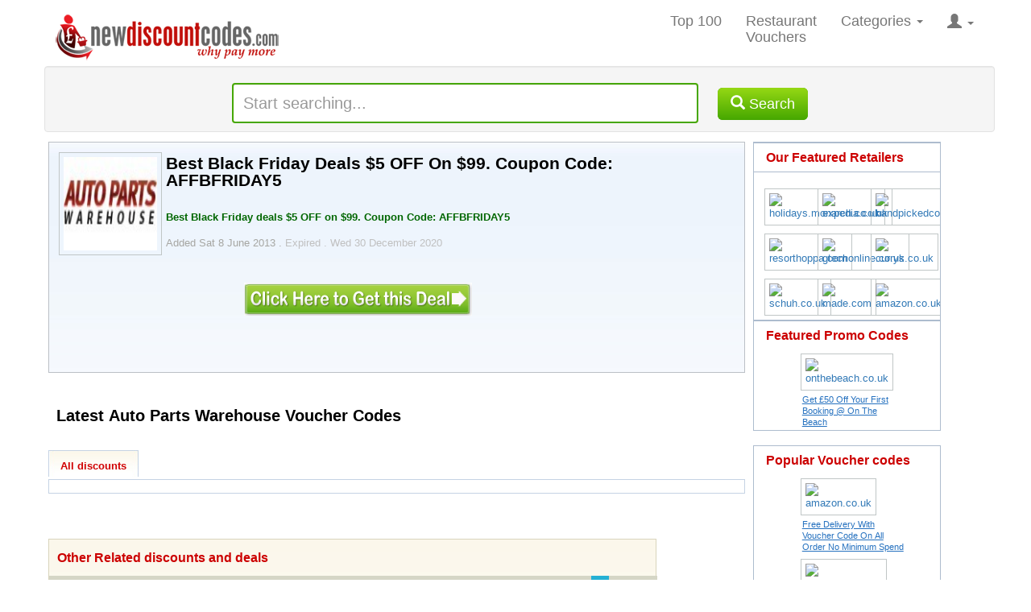

--- FILE ---
content_type: text/html; charset=utf-8
request_url: https://www.newdiscountcodes.com/codes/16323/best-black-friday-deals-5-off-on-99-c
body_size: 18048
content:

<!doctype html>
<!--[if lt IE 7 ]> <html lang="en" class="ie6 ie-old lt-ie8 lt-ie9 lt-ie10"> <![endif]-->
<!--[if IE 7 ]> <html lang="en" class="ie7 ie-old lt-ie8 lt-ie9 lt-ie10"> <![endif]-->
<!--[if IE 8 ]> <html lang="en" class="ie8 ie-old lt-ie9 lt-ie10"> <![endif]-->
<!--[if IE 9 ]> <html lang="en" class="ie9 lt-ie10"> <![endif]-->
<!--[if (gt IE 9)|!(IE)]><!-->
<html lang="en" class="no-translate">
<!--<![endif]-->
 
<head><meta charset="utf-8" /><meta http-equiv="X-UA-Compatible" content="IE=edge" /><meta name="viewport" content="width=device-width, initial-scale=1, maximum-scale=1, user-scalable=0" /><meta name="format-detection" content="telephone=no" />
  <style>
        * {
            border: 0 none;
            margin: 0;
            padding: 0;
        }

        html, body {
            height: 100% !important;
            margin-bottom: 1px;
            overflow: visible !important;
        }
    </style>
    <link rel="preload" href="https://www.newdiscountcodes.com/fonts/glyphicons-halflings-regular.woff2" as="font" crossorigin="" /><link rel="preload" href="https://www.newdiscountcodes.com/css/fonts/slick.woff" as="font" crossorigin="" />
    
    <!--Critical CSS-->
    <style>
        * {
            border: 0px none;
            margin: 0px;
            padding: 0px;
            box-sizing: border-box;
        }

        html, body {
            margin-bottom: 1px;
            height: 100%;
            overflow: hidden;
            width: 100%;
        }

        html {
            font-family: sans-serif;
            font-size: 10px;
            -webkit-tap-highlight-color: rgba(0, 0, 0, 0);
        }

        html, body, [canvas="container"], [off-canvas] {
            margin: 0px;
            padding: 0px;
            box-sizing: border-box;
        }

        [canvas="container"], [off-canvas], body, html {
            margin: 0px;
            padding: 0px;
            box-sizing: border-box;
        }

        body, html {
            width: 100%;
            height: 100%;
            overflow: hidden;
        }

        body {
            margin: 0px;
            font-family: "Helvetica Neue", Helvetica, Arial, sans-serif;
            font-size: 14px;
            line-height: 1.42857;
            color: rgb(51, 51, 51);
            background-color: rgb(255, 255, 255);
        }

        .ndc-body {
            background-attachment: scroll;
            background-color: rgb(255, 255, 255);
            color: rgb(112, 122, 135);
            font-family: sans-serif !important;
            font-size: 13px !important;
            line-height: 1.4em !important;
        }

        button, input, optgroup, select, textarea {
            margin: 0px;
            font: inherit;
            color: inherit;
        }

        input {
            line-height: normal;
        }

        button, input, select, textarea {
            font-family: inherit;
            font-size: inherit;
            line-height: inherit;
        }

        #wrapper {
            background-color: rgb(255, 255, 255);
            margin: 0px auto;
            width: 100%;
            float: none !important;
        }

        .full {
            margin: 0px;
            padding: 0px;
            width: 100%;
        }

        #header {
            background-color: rgb(255, 255, 255);
            width: 1180px;
            margin: auto;
        }
        .offer-title a {
    color: #333;
    text-decoration: none;
}
        article, aside, details, figcaption, figure, footer, header, hgroup, main, menu, nav, section, summary {
            display: block;
        }
              .navbar-default .navbar-toggle {
            border-color: rgb(221, 221, 221);
        }
        
      
            .sr-only {
            position: absolute;
            width: 1px;
            height: 1px;
            padding: 0px;
            margin: -1px;
            overflow: hidden;
            clip: rect(0px, 0px, 0px, 0px);
            border: 0px;
        }
        
      

        .collapse {
            display: none;
        }

    

        .navbar-default .navbar-collapse, .navbar-default .navbar-form {
            border-color: rgb(231, 231, 231);
        }

        .pull-right {
            float: right !important;
        }

        [class*="js-"] {
            cursor: pointer;
        }

        ol, ul {
            margin-top: 0px;
            margin-bottom: 10px;
        }

        .nav {
            padding-left: 0px;
            margin-bottom: 0px;
            list-style: none;
        }

        .navbar-nav {
            margin: 0px;
            float: left;
        }

        .nav > li {
            position: relative;
            display: block;
        }

        .navbar-nav > li {
            float: left;
        }

        .full li {
            line-height: 15px;
        }

        .nav > li > a {
            position: relative;
            display: block;
            padding: 10px 15px;
        }

        .navbar-nav > li > a {
            padding-top: 15px;
            padding-bottom: 15px;
            line-height: 20px;
        }

        .navbar-default .navbar-nav > li > a {
            color: rgb(119, 119, 119);
            font-size: 18px;
        }
          
        .nav a {
            font-size: 14px;
        }

        .dropdown, .dropup {
            position: relative;
        }

        .dropdown-large {
            position: static !important;
        }

        b, strong {
            font-weight: 700;
        }

        .caret {
            display: inline-block;
            width: 0px;
            height: 0px;
            margin-left: 2px;
            vertical-align: middle;
            border-top: 4px dashed;
            border-right: 4px solid transparent;
            border-left: 4px solid transparent;
        }

        ol ol, ol ul, ul ol, ul ul {
            margin-bottom: 0px;
        }

        .dropdown-menu {
            position: absolute;
            left: 0px;
            z-index: 1000;
            display: none;
            float: left;
            min-width: 160px;
            padding: 5px 0px;
            margin: 2px 0px 0px;
            font-size: 14px;
            text-align: left;
            list-style: none;
            background-color: rgb(255, 255, 255);
            background-clip: padding-box;
            border: 1px solid rgba(0, 0, 0, 0.15);
            border-radius: 4px;
            box-shadow: rgba(0, 0, 0, 0.176) 0px 6px 12px;
        }

        .navbar-nav > li > .dropdown-menu {
            margin-top: 0px;
            border-top-left-radius: 0px;
            border-top-right-radius: 0px;
        }

        .dropdown-menu-large {
            margin-left: 16px;
            margin-right: 16px;
            padding: 20px 0px;
        }

        .col-lg-1, .col-lg-10, .col-lg-11, .col-lg-12, .col-lg-2, .col-lg-3, .col-lg-4, .col-lg-5, .col-lg-6, .col-lg-7, .col-lg-8, .col-lg-9, .col-md-1, .col-md-10, .col-md-11, .col-md-12, .col-md-2, .col-md-3, .col-md-4, .col-md-5, .col-md-6, .col-md-7, .col-md-8, .col-md-9, .col-sm-1, .col-sm-10, .col-sm-11, .col-sm-12, .col-sm-2, .col-sm-3, .col-sm-4, .col-sm-5, .col-sm-6, .col-sm-7, .col-sm-8, .col-sm-9, .col-xs-1, .col-xs-10, .col-xs-11, .col-xs-12, .col-xs-2, .col-xs-3, .col-xs-4, .col-xs-5, .col-xs-6, .col-xs-7, .col-xs-8, .col-xs-9 {
            position: relative;
            min-height: 1px;
            padding-right: 15px;
            padding-left: 15px;
        }

        .col-sm-1, .col-sm-10, .col-sm-11, .col-sm-12, .col-sm-2, .col-sm-3, .col-sm-4, .col-sm-5, .col-sm-6, .col-sm-7, .col-sm-8, .col-sm-9 {
            float: left;
        }

        .col-sm-3 {
            width: 25%;
        }
          
        .dropdown-menu-large > li > ul {
            padding: 0px;
            margin: 0px;
        }

            .dropdown-menu-large > li > ul > li {
                list-style: none;
            }

        .dropdown-header {
            display: block;
            padding: 3px 20px;
            font-size: 12px;
            line-height: 1.42857;
            color: rgb(119, 119, 119);
            white-space: nowrap;
        }
       
        .dropdown-menu-large > li > ul > li > a {
            display: block;
            padding: 3px 20px;
            clear: both;
            font-weight: 400;
            line-height: 1.42857;
            color: rgb(51, 51, 51);
            white-space: normal;
        }

        .dropdown-menu-large .dropdown-header {
            color: rgb(66, 139, 202);
            font-size: 18px;
        }

        .dropdown-menu .divider {
            height: 1px;
            margin: 9px 0px;
            overflow: hidden;
            background-color: rgb(229, 229, 229);
        }
          
        .glyphicon {
            position: relative;
            top: 1px;
            display: inline-block;
            font-family: "Glyphicons Halflings";
            font-style: normal;
            font-weight: 400;
            line-height: 1;
            -webkit-font-smoothing: antialiased;
        }

        #ctl00_divSearchSection {
            width: 99% !important;
            margin: 5px;
        }

        .well {
            min-height: 20px;
            padding: 19px;
            margin-bottom: 20px;
            background-color: rgb(245, 245, 245);
            border: 1px solid rgb(227, 227, 227);
            border-radius: 4px;
            box-shadow: rgba(0, 0, 0, 0.05) 0px 1px 1px inset;
        }

        .homepage-search {
            padding: 10px;
            margin-bottom: 0px;
            width: 100%;
            text-align: center;
        }

        input[type="search"] {
            box-sizing: border-box;
            -webkit-appearance: none;
        }

        .form-control {
            display: block;
            width: 100%;
            height: 34px;
            padding: 6px 12px;
            font-size: 14px;
            line-height: 1.42857;
            color: rgb(85, 85, 85);
            background-color: rgb(255, 255, 255);
            background-image: none;
            border: 1px solid rgb(204, 204, 204);
            border-radius: 4px;
            box-shadow: rgba(0, 0, 0, 0.075) 0px 1px 1px inset;
            transition: border-color 0.15s ease-in-out, box-shadow 0.15s ease-in-out;
        }

        .homepagesearchtxt {
            font-size: 20px;
            width: 50%;
            display: inline;
            border-color: rgb(70, 167, 0);
            border-width: 2px;
            height: 50px !important;
            margin-top: 10px !important;
        }

        #topsearchfloater {
            float: left;
            height: 50%;
            margin-bottom: -16px;
        }

        .btn-default {
            color: rgb(51, 51, 51);
            background-color: rgb(255, 255, 255);
            border-color: rgb(204, 204, 204);
        }

        .btn-success {
            color: rgb(255, 255, 255);
            background-color: rgb(70, 167, 0);
            border-color: rgb(76, 174, 76);
            background-repeat: repeat-x;
            background-image: linear-gradient(rgb(149, 216, 20), rgb(70, 167, 0)) !important;
        }

        .btn-group-lg > .btn, .btn-lg {
            padding: 10px 16px;
            font-size: 18px;
            line-height: 1.33333;
            border-radius: 6px;
        }

        .homesearchbtn {
            margin-left: 20px;
        }
        .viewall_dv {
            float: right;
            margin: 0;
            padding: 15px 0;
            text-align: right;
            width: 325px;
        }
        .goretailer, .searchbuttontxt, .rateretailer, .divSearchSection, .splinks {
            width: 100%;
            box-sizing: border-box;
        }

        button, select {
            text-transform: none;
        }

        #content {
            background-color: rgb(255, 255, 255);
            padding: 0px;
            max-width: 1180px;
            margin-left: auto;
            margin-right: auto;
        }

        .homesavingmoney {
            margin-bottom: 5px;
            margin-left: 10px;
            margin-top: 5px;
            width: 100%;
            box-sizing: border-box;
        }

        .home-offer-merchant {
            color: #a61c00;
            font-weight: 700;
        }
        .home-offer-gray-text {
            color: #707a87;
        }
         
        .home-offer-dates 
        {
            margin-bottom: 2px;
        }
        .home-offer-sec2-c1 {
            overflow: hidden;
        }

        h1 {
            margin: 0.67em 0px;
            font-size: 2em;
        }

        .h1, .h2, .h3, .h4, .h5, .h6, h1, h2, h3, h4, h5, h6 {
            font-family: inherit;
            font-weight: 500;
            line-height: 1.1;
            color: inherit;
        }

        .h1, .h2, .h3, h1, h2, h3 {
            margin-top: 20px;
            margin-bottom: 10px;
        }

        .h1, h1 {
            font-size: 36px;
        }

        .full h1 {
            color: rgb(0, 0, 0);
            font-size: 21px;
            font-weight: 700;
            line-height: 21px;
            margin: 3px;
        }


        .slick-slider {
            position: relative;
            display: block;
            box-sizing: border-box;
            user-select: none;
            touch-action: pan-y;
            -webkit-tap-highlight-color: transparent;
        }

        .crFeatured2 div {
            float: initial !important;
        }

        .slick-list {
            position: relative;
            display: block;
            overflow: hidden;
            margin: 0px;
            padding: 0px;
        }

        .slick-slider .slick-track, .slick-slider .slick-list {
            transform: translate3d(0px, 0px, 0px);
        }

        .slick-list div {
            float: left !important;
        }

        .slick-track {
            position: relative;
            top: 0px;
            left: 0px;
            display: block;
            margin-left: auto;
            margin-right: auto;
        }

        .car_container {
            background: rgb(255, 255, 255);
            float: left;
            margin: 0px 0px 5px 5px;
            padding: 0px;
            width: 98%;
            height: 200px;
        }

        button {
            overflow: visible;
        }

        button, html input[type="button"], input[type="reset"], input[type="submit"] {
            -webkit-appearance: button;
            cursor: pointer;
        }

        .prev-button-slick, .next-button-slick {
            float: left;
        }

        .carousel-button {
            width: 30px;
            height: 120px;
            background-color: rgb(255, 255, 255);
            text-align: center;
            padding: 10px;
        }

        .crFeatured {
            position: relative;
            max-width: 950px;
            width: 86% !important;
            display: none;
            float: left;
        }

        [role="button"] {
            cursor: pointer;
        }

        .slick-prev, .slick-next {
            font-size: 0px;
            line-height: 0;
            position: absolute;
            top: 50%;
            display: block;
            width: 20px;
            height: 20px;
            padding: 0px;
            transform: translate(0px, -50%);
            cursor: pointer;
            color: transparent;
            border: none;
            outline: none;
            background: transparent;
        }

        .slick-prev {
            left: -25px;
        }

        .crFeatured div {
            float: initial !important;
        }

        .slick-slide {
            margin: 5px !important;
            float: left;
            display: none;
            height: 100%;
            min-height: 1px;
        }

        .slick-initialized .slick-slide {
            display: block;
        }

        .fm-lg {
            margin-right: 5px;
            float: left;
            border: 0px;
        }

        .imgbdr {
            padding: 5px;
            border: 1px solid rgb(192, 198, 198) !important;
        }

        .slick-slide img {
            max-width: 100%;
            display: block;
        }

        .slick-next {
            right: -25px;
        }

        hr {
            height: 0px;
            box-sizing: content-box;
            margin-top: 20px;
            margin-bottom: 20px;
            border-width: 1px 0px 0px;
            border-right-style: initial;
            border-bottom-style: initial;
            border-left-style: initial;
            border-right-color: initial;
            border-bottom-color: initial;
            border-left-color: initial;
            border-image: initial;
            border-top-style: solid;
            border-top-color: rgb(238, 238, 238);
        }

        .my_container {
            background: rgb(245, 245, 245);
            border: 1px solid rgb(255, 255, 255);
            border-radius: 5px;
            box-shadow: rgb(148, 146, 146) 0px 0px 2px;
            float: left;
            margin: 0px 0px 20px 5px;
            padding: 0px;
            width: 98%;
        }

        .cntnr_hdng {
            background: url("https://static.newdiscountcodes.com/images/horizon_line.png") left bottom repeat-x scroll transparent;
            float: left;
            margin: 0px 0px 20px;
            padding: 0px;
            width: 100%;
        }

        .h2, h2 {
            font-size: 30px;
        }

        .full h2 {
            color: rgb(204, 0, 0);
            font-size: 16px;
            font-weight: 700;
            line-height: 21px;
            margin: 0px;
            padding: 2px 0px;
        }

        .cntnr_hdng h2 {
            background: url("https://static.newdiscountcodes.com/images/arw_dbl.gif") right 5px no-repeat scroll;
            color: rgb(101, 101, 101);
            float: left;
            font-size: 16px;
            margin: 0px 10px 0px 0px;
            padding: 9px 25px 10px 5px;
        }

        .cntnr_hdng ul {
            margin: 0px;
            padding: 0px;
        }

            .cntnr_hdng ul li {
                display: inline;
                float: left;
                list-style: none;
                margin: 0px;
                padding: 10px 3px 0px 8px;
            }

                .cntnr_hdng ul li a {
                    border-right: 1px solid rgb(228, 228, 228);
                    margin: 0px;
                    padding: 0px 5px;
                    text-decoration: none;
                }

                    .cntnr_hdng ul li a.voucher_code {
                        background: url("https://static.newdiscountcodes.com/images/dlr1.gif") 0px 0px no-repeat scroll;
                        color: rgb(101, 101, 101);
                        font-size: 13px;
                        font-weight: 700;
                        margin: 0px;
                        padding: 1px 8px 0px 20px;
                    }

                    .cntnr_hdng ul li a.online_deals {
                        background: url("https://static.newdiscountcodes.com/images/dlr2.gif") 0px 0px no-repeat scroll;
                        color: rgb(101, 101, 101);
                        font-size: 13px;
                        font-weight: 700;
                        margin: 0px;
                        padding: 1px 8px 0px 20px;
                    }

                    .cntnr_hdng ul li a.printable_voucher {
                        background: url("https://static.newdiscountcodes.com/images/prntr.gif") 0px 0px no-repeat scroll;
                        color: rgb(101, 101, 101);
                        font-size: 13px;
                        font-weight: 700;
                        margin: 0px;
                        padding: 1px 8px 0px 20px;
                    }

        .cntnr_3colum_dv {
            float: left;
            margin: 0px;
            padding: 0px;
            width: 100%;
        }

        .cntnr_clm_lft {
            background: url("https://static.newdiscountcodes.com/images/vertizon_line.png") right top repeat-y;
            float: left;
            margin: 0px;
            padding: 0px;
            width: 329px;
        }

        .clm_list {
            float: left;
            margin: 0px;
            padding: 0px 0px 0px 10px;
        }

            .clm_list h2 {
                color: rgb(82, 82, 82);
                font-size: 18px;
                font-weight: 700;
                
            }

                .clm_list h2.top_20{
                    background: url("https://static.newdiscountcodes.com/images/top20_discount.gif") 0px 0px no-repeat scroll transparent;
                    margin: 0px 0px 15px;
                    padding: 0px 55px;
                    line-height: 4rem;
                }

            .clm_list ul {
                list-style: none;
                margin: 0px;
                padding: 0px;
            }

                .clm_list ul li {
                    display: block;
                    margin: 0px;
                    padding: 8px 0px;
                }

           

            .clm_list ul li a {
                color: rgb(3, 154, 225);
                font-size: 14px;
                font-weight: 700;
                margin: 0px;
                padding: 0px;
                text-decoration: none;
            }

    

        .clm_list ul li span {
            color: rgb(102, 102, 102);
            font-size: 12px;
            font-weight: 400;
            word-wrap: break-word;
        }

        .visible-lg, .visible-md, .visible-sm, .visible-xs {
            display: none !important;
        }

        .visible-lg {
            display: block !important;
        }

        .clm_list h2.lstst_prntbl {
            background: url("https://static.newdiscountcodes.com/images/prntr_icon.gif") 0px 0px no-repeat scroll transparent;
            margin: 0px 0px 15px;
            padding: 0px 55px;
        }

        .nobdr {
            background: 0px center;
        }

        .clm_list h2.jst_add {
            background: url("https://static.newdiscountcodes.com/images/add_iconn.gif") 0px 0px no-repeat scroll transparent;
            margin: 0px 0px 15px;
            padding: 0px 55px;
            line-height: 4rem;
        }

        .hidden {
            display: none !important;
        }

        #overlay {
            background-color: rgb(255, 255, 255);
            font-size: 14px;
            font-weight: 700;
            height: 400%;
            left: 0px;
            opacity: 0.95;
            position: absolute;
            text-align: center;
            top: 0px;
            visibility: hidden;
            width: 100%;
            z-index: 999999;
        }

        .spacer100 {
            padding-top: 100px;
        }

        #overlaymsg {
            background-color: rgb(255, 255, 255);
            color: rgb(204, 0, 0);
            font-size: 20px;
            font-weight: 700;
            margin: 0px auto;
            text-align: center;
            visibility: hidden;
            width: 100%;
            z-index: 999999;
        }

        [off-canvas*="left"] {
            width: 255px;
            height: 100%;
            top: 0px;
            left: 0px;
        }

        [off-canvas*="reveal"], [off-canvas*="shift"] {
            z-index: 0;
        }

        [off-canvas] {
            display: none;
            position: fixed;
            overflow-x: hidden;
            overflow-y: auto;
            background-color: rgb(0, 0, 0);
            color: rgb(255, 255, 255);
        }

        [canvas], [off-canvas] {
            transform: translate(0px, 0px);
            transition: transform 0.3s;
            backface-visibility: hidden;
        }

        [off-canvas*="shift"][off-canvas*="left"] {
            transform: translate(50%, 0px);
        }

        .sb-slidebar ul {
            list-style-type: none;
        }

        .sb-slidebar li {
            padding: 10px;
            border-bottom: 1px solid rgb(102, 102, 102);
        }

        .sb-slidebar a {
            color: rgb(255, 255, 255);
            size: 13px;
            text-decoration: none;
        }

        .ui-front {
            z-index: 100;
        }

        .ui-autocomplete {
            position: absolute;
            top: 0px;
            left: 0px;
            cursor: default;
        }

        .ui-menu {
            list-style: none;
            padding: 2px;
            margin: 0px;
            display: block;
            outline: 0px;
        }

        .ui-widget-content {
            border: 1px solid rgb(170, 170, 170);
            background: url("images/ui-bg_flat_75_ffffff_40x100.png") 50% 50% repeat-x rgb(255, 255, 255);
            color: rgb(34, 34, 34);
        }

        .ui-widget {
            font-family: Verdana, Arial, sans-serif;
            font-size: 1.4em !important;
        }

        .ui-helper-hidden-accessible {
            border: 0px;
            clip: rect(0px, 0px, 0px, 0px);
            height: 1px;
            margin: -1px;
            overflow: hidden;
            padding: 0px;
            position: absolute;
            width: 1px;
        }

        p {
            margin: 0px 0px 10px;
        }
        .row {
            margin-right: -15px;
            margin-left: -15px;
            margin: auto;
        }
        .retailer-detail-sec {
    background: url(https://static.newdiscountcodes.com/images/retailer-detail-bg.jpg) repeat-x top;
    border: 1px solid #bbc0c6;
    width: 98%;
}
      /*  .disc-offer {
    border-bottom: 1px solid #c5d3e4;
    border-top: 1px solid #c5d3e4;
    border-left: 1px solid #c5d3e4;
    border-right: 1px solid #c5d3e4;
    padding: 10px;
    width: 96%;
    overflow: hidden;
}*/
      .offer-sec2-c1 {
    width: 645px;
    float: left;
}
      .offer-sec {
    border-bottom: 1px solid #f6f6f6;
    margin-top: 5px;
    padding: 2px;
          width: 100%; /*98%;*/
    float: left;
}
      .retailer-row {
    padding: 2px;
    width: 97%;
    float: left;
}
      .retailer-detail {
    padding: 10px;
    width: 97%;
    overflow: auto;
}
.retailer-info {
    color: #252525;
    line-height: 16px;
    width: 98%;
    float: left;
}
.retailer-info .merchantlogo {
    margin: 0 5px 0 0;
    float: left;
    width: 128px;
    height: 128px;
}
.offer-desc {
    color: #252525;
    line-height: 16px;
    padding: 5px 0;
    width: 520px;
    float: left;
}
.offer-view {
    padding-bottom: 5px;
    padding-top: 10px;
    width: 100%;
    box-sizing: border-box;
}
.offer-sec2-c2 {
    color: #202020;
    font-size: 13px;
    width: 140px;
}
.floatR {
    float: right;
}

.btn-success a {
    color: #fff;
    text-decoration: none;
}
.btn {
    display: inline-block;
    padding: 6px 12px;
    margin-bottom: 0;
    font-size: 14px;
    font-weight: 400;
    line-height: 1.42857143;
    text-align: center;
    white-space: nowrap;
    vertical-align: middle;
    -ms-touch-action: manipulation;
    touch-action: manipulation;
    cursor: pointer;
    -webkit-user-select: none;
    -moz-user-select: none;
    -ms-user-select: none;
    user-select: none;
    background-image: none;
    border: 1px solid transparent;
    border-radius: 4px;
}
#merchantgo {
    margin-top: 15px;
}
.btn-success {
    background-color: #46a700;
    background-image: linear-gradient(to bottom,#95d814,#46a700) !important;
    background-repeat: repeat-x;
}
.center {
    text-align: center;
}
.merchantclear {
    float: none!important;
    margin: 0 auto;
    position: relative;
}
.content-right {
    padding: 7px 10px 0;
    width: 75%;
    float: left;
}
#tabs li {
    color: #0050b0;
    display: inline;
    float: left;
    font-size: 13px;
    font-weight: 700;
    list-style-type: none;
    margin: 0 10px 0 0;
    padding: 0;
    text-align: center;
}
#tab01, #tab01 a {
    background-position: 0 0;
    padding: 12px 0 0;
    width: 112px;
}
#tab02, #tab02 a {
    background-position: -122px 0;
    padding: 12px 0 0;
    width: 123px;
}
#tab03, #tab03 a {
    background-position: -255px 0;
    padding: 12px 0 0;
    width: 123px;
}
    </style>
 
  
    <meta name="verify-v1" content="Nf0TLLYn4HsOMkLK5lAck+etRP8wVIxSHwZ/G2z6Eao=" /><meta name="msvalidate.01" content="1D71398C85C82D53C219BF243B687464" /><meta name="google-site-verification" content="fN79aIRhmWn_OXNn4XwGDo1thmv23YCU8WUIJ0hl6B0" /><link rel="shortcut icon" href="https://www.newdiscountcodes.com/favicon.ico" /><link rel="icon" href="https://www.newdiscountcodes.com/animated_favicon.gif" type="image/gif" /><link rel="alternate" type="application/rss+xml" title="New discounts Feed" href="https://www.newdiscountcodes.com/rss/new-discounts.xml" /><link rel="alternate" type="application/rss+xml" title="Most Popular discounts Feed" href="https://www.newdiscountcodes.com/rss/most-popular-discounts.xml" /><link id="ctl00_cssdiscountcodes" rel="stylesheet" href="/css/discountcodes.min.css?v=16112020b" as="style" /><link id="ctl00_css1180" rel="stylesheet" media="screen and (max-width:1180px)" href="/css/ndc-1180.min.css?02042019" as="style" /><link id="ctl00_css768" rel="stylesheet" media="screen and (max-width: 825px)" href="/css/ndc-768.min.css?02042019" as="style" /><link id="ctl00_css400" rel="stylesheet" media="only screen and (max-width: 736px)" href="/css/ndc400-600.min.css?01112020" as="style" /><title>
	Best Black Friday Deals $5 OFF On $99. Coupon Code: AFFBFRIDAY5 | Auto Parts Warehouse UK Discount Voucher codes Auto Parts Warehouse Promotoinal codes June
</title>
    
    <!-- Facebook Pixel Code -->
    <script type="0d9442c6f5186c95daff2b45-text/javascript">
  !function(f,b,e,v,n,t,s)
  {if(f.fbq)return;n=f.fbq=function(){n.callMethod?
  n.callMethod.apply(n,arguments):n.queue.push(arguments)};
  if(!f._fbq)f._fbq=n;n.push=n;n.loaded=!0;n.version='2.0';
  n.queue=[];t=b.createElement(e);t.async=!0;
  t.src=v;s=b.getElementsByTagName(e)[0];
  s.parentNode.insertBefore(t,s)}(window, document,'script',
  'https://connect.facebook.net/en_US/fbevents.js');
  fbq('init', '781461288705877');
  fbq('track', 'PageView');
    </script>

<meta name="keywords" content="Auto Parts Warehouse voucher codes,vouchers coupons,Auto Parts Warehouse discount vouchers,free voucher,money off vouchers,vouchers online,Auto Parts Warehouse discount voucher codes,shopping vouchers,vouchers codes,voucher codes uk,free voucher codes,promotional vouchers,online voucher codes" /><link rel="canonical" href="https://www.newdiscountcodes.com/vouchers/autopartswarehouse.com" /></head>
<body class="ndc-body">
   
    <form method="post" action="/codes/16323/best-black-friday-deals-5-off-on-99-c" id="aspnetForm">
<div class="aspNetHidden">
<input type="hidden" name="_TSM_HiddenField_" id="_TSM_HiddenField_" value="waLRj7BAFGHZZsNrhVsBe3mej2rWHPs3CfbGDuGkLok1" />
<input type="hidden" name="__EVENTTARGET" id="__EVENTTARGET" value="" />
<input type="hidden" name="__EVENTARGUMENT" id="__EVENTARGUMENT" value="" />

</div>

<script type="0d9442c6f5186c95daff2b45-text/javascript">
//<![CDATA[
var theForm = document.forms['aspnetForm'];
if (!theForm) {
    theForm = document.aspnetForm;
}
function __doPostBack(eventTarget, eventArgument) {
    if (!theForm.onsubmit || (theForm.onsubmit() != false)) {
        theForm.__EVENTTARGET.value = eventTarget;
        theForm.__EVENTARGUMENT.value = eventArgument;
        theForm.submit();
    }
}
//]]>
</script>



<script src="/ScriptResource.axd?d=[base64]" type="0d9442c6f5186c95daff2b45-text/javascript"></script>
    
        
        <div id="wrapper">
            <div class="full">
                <div id="header">
                   

                    <nav class="navbar navbar-default navbar-static" role="navigation">
                        <!-- Brand and toggle get grouped for better mobile display -->
                        <div class="row">
                            <div class="navbar-header">
                                <div class="sb-toggle-left navbar-left navbar-toggle"><span class="sr-only">Toggle navigation</span> <span class="icon-bar"></span><span class="icon-bar"></span><span class="icon-bar"></span></div>
                                <a class="navbar-brand" href="https://www.newdiscountcodes.com">
                                    <img id="ndclogo" src="https://www.newdiscountcodes.com/images/newdiscountcodes.png" alt="New Discount Codes">
                                </a>
                                
                            </div>

                            <!-- Collect the nav links, forms, and other content for toggling -->
                            <div  class="collapse navbar-collapse js-navbar-collapse pull-right">
                                <ul class="nav navbar-nav">
                                    <li id="menu03"><a href="https://www.newdiscountcodes.com/mostuseddiscounts" id="ctl00_hrefMostUsed" rel="nofollow">Top 100</a></li>
                                    <li id="menu08"><a href="https://www.newdiscountcodes.com/restaurant-vouchers" id="ctl00_hrefRestaurant" rel="nofollow">Restaurant<br />
                                        Vouchers</a></li>
                                    <li class="dropdown dropdown-large"><a rel="nofollow" href="#" class="dropdown-toggle" data-toggle="dropdown">Categories <b class="caret"></b></a>
                                        <ul class="dropdown-menu dropdown-menu-large row">
                                            <li class="col-sm-3">
                                                <ul>
                                                    <li><a rel="nofollow" class="dropdown-header" href="/categories/clothing%20and%20accessories">Fashion</a></li>
                                                    <li><a href="/vouchers/schuh.co.uk">Schuh</a></li>
                                                    <li><a href="/vouchers/newlook.co.uk">Newlook</a></li>
                                                    <li class="divider"></li>
                                                    <li><a class="dropdown-header" href="/holiday-discount-codes">Travel</a></li>
                                                    <li><a href="/vouchers/hotels.com">Hotels.Com</a></li>
                                                    <li class="divider"></li>
                                                    <li><a rel="nofollow" class="dropdown-header" href="/categories/food%20and%20drink">Food &amp; Drink</a></li>
                                                    <li><a href="/vouchers/tesco.com">Tesco</a></li>
                                                    <li class="divider"></li>
                                                    <li><a rel="nofollow" class="dropdown-header" href="https://www.newdiscountcodes.com/categories">All Categories</a></li>
                                                    <li><a rel="nofollow" class="dropdown-header" href="https://www.newdiscountcodes.com/all-vouchers/a">All Stores</a></li>
                                                </ul>
                                            </li>
                                            <li class="col-sm-3">
                                                <ul>
                                                    <li><a class="dropdown-header" href="/categories/health%20and%20beauty">Health &amp; Beauty</a></li>
                                                    <li><a href="/vouchers/boots.com">Boots</a></li>
                                                    <li><a href="/vouchers/coconut-oil-uk.com">Coconut Oil UK</a></li>
                                                    <li class="divider"></li>
                                                    <li><a class="dropdown-header" href="/categories/computers">Technology</a></li>
                                                    <li><a href="/vouchers/currys.co.uk">Curry's</a></li>
                                                </ul>
                                            </li>
                                            <li class="col-sm-3">
                                                <ul>
                                                    <li><a rel="nofollow" class="dropdown-header" href="/categories/entertainment">Going Out</a></li>
                                                    <li><a rel="nofollow" href="/vouchers/hollywoodbowl.co.uk">Hollywood Bowl</a></li>
                                                    <li class="divider"></li>
                                                    <li><a class="dropdown-header" href="/categories/children">Toys,Kids &amp; Babies</a></li>
                                                    <li><a href="/vouchers/smythstoys.com">Smyths Toys</a></li>
                                                </ul>
                                            </li>
                                            <li class="col-sm-3">
                                                <ul>
                                                    <li class="divider"></li>
                                                    <li><a class="dropdown-header" href="/categories/home%20and%20garden">Home &amp; Garden</a></li>
                                                    <li><a href="/vouchers/thewhitecompany.com">The White Company</a></li>
                                                </ul>
                                            </li>
                                        </ul>
                                    </li>
                                     <li class="nav-item ">
                                         <a rel="nofollow" href="#" class="dropdown-toggle" data-toggle="dropdown"><span class="glyphicon glyphicon-user"></span> <b class="caret"></b></a>
                                        
                                         
                                               <ul class="dropdown-menu dropdown-menu-large">
                                            <li>
                                                <ul>
                                                    <li><a href="https://www.newdiscountcodes.com/login" id="ctl00_hrefLogin" rel="nofollow">Login</a></li>
                                                    <li><a href="https://www.newdiscountcodes.com/register" id="ctl00_hrefRegister" rel="nofollow">Register</a></li>                                                   
                                                    <li></li>                                                                                                                                                           
                                                    <li>                                                </li>
                                                </ul>
                                            </li>
                                            </ul>
                                     </li>
                                </ul>
                            </div>

                            <!-- /.navbar-collapse -->
                            <!-- /.container -->
                        </div>
                    </nav>
                    <div id="ctl00_divSearchSection">
                        <div id="ctl00_wucSearch_plnSearchMain" class="well well-small homepage-search" onkeypress="if (!window.__cfRLUnblockHandlers) return false; javascript:return WebForm_FireDefaultButton(event, &#39;ctl00_wucSearch_lbtnSearchnew&#39;)" data-cf-modified-0d9442c6f5186c95daff2b45-="">
	
    <input name="ctl00$wucSearch$txtSearch" id="ctl00_wucSearch_txtSearch" Type="search" placeholder="Start searching..." class="form-control homepagesearchtxt" onfocus="if (!window.__cfRLUnblockHandlers) return false; if(this.value == &#39;Start searching...&#39;) this.value = &#39;&#39;" data-cf-modified-0d9442c6f5186c95daff2b45-="" />
    <div id="topsearchfloater"></div>
    <a onclick="if (!window.__cfRLUnblockHandlers) return false; overlay(document.getElementById(&#39;ctl00_wucSearch_txtSearch&#39;).value);return true;" id="ctl00_wucSearch_lbtnSearchnew" class="btn-success btn-lg homesearchbtn btn-default" href="javascript:__doPostBack(&#39;ctl00$wucSearch$lbtnSearchnew&#39;,&#39;&#39;)" data-cf-modified-0d9442c6f5186c95daff2b45-=""><i class="glyphicon glyphicon-search icon-white"></i><span class="searchbuttontxt">&nbsp;Search</span>
    </a>
    <select name="ctl00$wucSearch$cmbSearchValues" id="ctl00_wucSearch_cmbSearchValues" style="display:none;">

	</select>
    <a id="ctl00_wucSearch_lnkDummy" href="javascript:__doPostBack(&#39;ctl00$wucSearch$lnkDummy&#39;,&#39;&#39;)"></a>

</div>
 
                    </div>
                </div>
                <div id="content">
                    <div id="ctl00_dvContentRight" class="content-right">
                        
<script type="0d9442c6f5186c95daff2b45-text/javascript"> function showCodeTop() {
    document.getElementById("hrefoutlink4").style.display = "none";
    document.getElementById("imgarrow1").style.display = "none";
    document.getElementById("imgarrow2").style.display = "none";
    document.getElementById("hrefCode").style.display = "block";
    document.getElementById("divOpen").style.display = "block";
    new_win = window.open('https://www.newdiscountcodes.com/outlink/352/16323/autopartswarehouse.com', '_blank', 'toolbar=1,location=1,directories=1,status=1,menubar=1,scrollbars=1,resizable=1');
    if (new_win) {
        new_win.blur();
    }
    return false;
}  </script>
<div class="retailer-detail-sec">
    <div itemscope itemtype="http://schema.org/Product">
        <div class="retailer-detail">
            <div class="retailer-row">
                <div class="retailer-info">
                    <a href="https://www.newdiscountcodes.com/outlink/352/16323/autopartswarehouse.com" id="ctl00_ContentPlaceHolder1_hrefoutlink1" rel="nofollow" target="_blank">
                        <img src="https://static.newdiscountcodes.com/auto-parts-warehouse.jpg" id="ctl00_ContentPlaceHolder1_imgRetailerLogo" class="imgbdr merchantlogo" alt="Auto Parts Warehouse" />
                        <h1>
                            <span itemprop="name">Best Black Friday Deals $5 OFF On $99. Coupon Code: AFFBFRIDAY5</span>
                        </h1>
                    </a>
                    <div id="ctl00_ContentPlaceHolder1_divValidoffer1">
                        <div class="offerDetails">
                            <div>
                                <span id="ctl00_ContentPlaceHolder1_lblOfferAboutText" class="OfferAboutText">Best Black Friday deals $5 OFF on $99. Coupon Code: AFFBFRIDAY5</span><br/>
                                <br/>
                                <span id="ctl00_ContentPlaceHolder1_lblExpiryDate1" class="text--color-grey"><span class='hidden' itemprop='startDate'>08/06/2013 14:02:00</span>Added Sat 8 June 2013 . <span class='hidden' itemprop='endDate'>30/12/2020 00:00:00</span><span class='expiredtext'>Expired . Wed 30 December 2020 </span></span>
                                <br/>
                                <div class="addthis_toolbox addthis_default_style ">
                                    <a rel="nofollow" class="addthis_button_facebook_like"></a><a rel="nofollow" class="addthis_button_tweet"></a><a rel="nofollow" class="addthis_button_google_plusone"></a>
                                </div>
                                <script type="0d9442c6f5186c95daff2b45-text/javascript"> var addthis_config = { "data_track_clickback": true }; </script>
                                <script type="0d9442c6f5186c95daff2b45-text/javascript" src="https://s7.addthis.com/js/250/addthis_widget.js#pubid=gbaryah"> </script>
                            </div>
                        </div>
                    </div>
                </div>
                
            </div>
            <div id="ctl00_ContentPlaceHolder1_divValidoffer2" class="retailer-row">
                <div class="retailer-row">
                    <div class="retailer-row center">
                        
                    </div>
                    <div class="retailer-row center">
                        <div id='divOpen' style="display: none;">
                            <div class="retailer-row center">
                                <div class="clickhere_Sec1">
                                    <b>
                                        We have opened the store for you, please copy the above code, switch to the store window and paste the code in at checkout.<br/>
                                        Failed to open? <a rel="nofollow" target="_blank" href='https://www.newdiscountcodes.com/outlink/352/16323/autopartswarehouse.com'>Open store again</a>
                                    </b>
                                </div>
                            </div>
                        </div>
                    </div>
                    <div id="ctl00_ContentPlaceHolder1_divVisitRetailer" class="retailer-row center">
                        <a href="https://www.newdiscountcodes.com/outlink/352/16323/autopartswarehouse.com" id="ctl00_ContentPlaceHolder1_hrefoutlink2img" rel="nofollow" target="_blank">
                            <img src="https://www.newdiscountcodes.com/images/b-visitretailer.jpg" id="ctl00_ContentPlaceHolder1_imgOutLink2" alt="Auto Parts Warehouse Voucher codes" />
                        </a>
                    </div>
                </div>
            </div>
        </div>
        <br/>
        <br/>
        <br/>
        <div id="ctl00_ContentPlaceHolder1_divValidOffer3" class="retailer-row">
            <div class="retailer-row">
                
            </div>

            <div class="retailer-row" style="display: none;">
                <div class="retailer-row" itemprop="aggregateRating" itemscope itemtype="http://schema.org/AggregateRating">
                    Did it work?
                    <input type="image" name="ctl00$ContentPlaceHolder1$btnThumbUp" id="ctl00_ContentPlaceHolder1_btnThumbUp" title="Click to vote Yes" class="middle" src="../../images/thums-up.jpg" alt="Auto Parts Warehouse Discount Code Works" />&nbsp;
                    <input type="image" name="ctl00$ContentPlaceHolder1$btnThumbDown" id="ctl00_ContentPlaceHolder1_btnThumbDown" title="Click to vote No" class="middle" src="../../images/thums-down.jpg" alt="Auto Parts Warehouse Voucher Code Works" />
                    Rated
                    <span itemprop="ratingValue">
                        <strong>0</strong>
                    </span><strong>/5</strong> based on
                    <span itemprop="reviewCount">
                        <strong>94</strong>
                    </span> votes.
                </div>
            </div>
        </div>

    </div>
</div>

<div>&nbsp; </div>
<div>
    <div class="blueline-bg" id="o-other-retailers">
        Latest Auto Parts Warehouse Voucher 
        Codes
    </div>
    <div class="blank-r">
        <img src="../../images/spacer.gif" id="ctl00_ContentPlaceHolder1_Img1" height="5" alt="" />
    </div>
    <div id="ctl00_ContentPlaceHolder1_divDiscountAndOffers">
        <div id="ctl00_ContentPlaceHolder1_up1">
	
                <div id="tabs">
                    <ul>
                        <li id="tab01">
                            <a id="ctl00_ContentPlaceHolder1_lnkDisounts" class="active" href="javascript:__doPostBack(&#39;ctl00$ContentPlaceHolder1$lnkDisounts&#39;,&#39;&#39;)">
                                <span>All discounts</span>
                            </a>
                        </li>
                    </ul>
                </div>
                <div class="disc-offer">
                    
                </div>
            
</div>
    </div>
    <div class="blank-r">
        <img src="../../images/spacer.gif" id="ctl00_ContentPlaceHolder1_imgspacer" height="5" alt="" />
    </div>
    
    <div class="blank-r">
        <img src="../../images/spacer.gif" id="ctl00_ContentPlaceHolder1_img3" height="5" alt="" />
    </div>
    <a href="#RelatedDiscountVouchercodes"></a>
    <div id="ctl00_ContentPlaceHolder1_dvOtherRelatedDiscounts" class="otheroffers">
        <div class="otheroffers-title">
            <h2>Other Related discounts and deals </h2>
        </div>
        <div class="tbl-cap">
            <div class="tbl-cap1">Merchant </div>
            <div class="tbl-cap2">Discount </div>
            <div class="tbl-cap3">Expiry </div>
        </div>
        
                <div class="tbl-data">
                    <div class="tbl-data1">
                        <img src="../../images/tab-offer.jpg" id="ctl00_ContentPlaceHolder1_rptRelateddiscounts_ctl00_imgTabOffer" alt="" />
                    </div>
                    <div class="tbl-data2">
                        <a rel="nofollow" target="_blank" href='https://www.newdiscountcodes.com/outlink/3012/0/autopartswarehouse.com'>
                            <b>Printed.com</b>
                        </a>
                    </div>
                    <div class="tbl-data3">
                        <a rel="nofollow" target="_blank" href='https://www.newdiscountcodes.com/outlink/3012/323619/autopartswarehouse.com'>Create Your Own Postcards From £11.46 Single Sided</a>
                        <a href="https://www.newdiscountcodes.com/codes/323619/create-your-own-postcards-from-1146-single-sided">
                            <b>(Get Code)</b>
                        </a>
                    </div>
                    <div class="tbl-data4">20/05/2026 </div>
                </div>
            
                <div class="tbl-data">
                    <div class="tbl-data1">
                        <img src="../../images/tab-offer.jpg" id="ctl00_ContentPlaceHolder1_rptRelateddiscounts_ctl01_imgTabOffer" alt="" />
                    </div>
                    <div class="tbl-data2">
                        <a rel="nofollow" target="_blank" href='https://www.newdiscountcodes.com/outlink/3012/0/autopartswarehouse.com'>
                            <b>Printed.com</b>
                        </a>
                    </div>
                    <div class="tbl-data3">
                        <a rel="nofollow" target="_blank" href='https://www.newdiscountcodes.com/outlink/3012/325657/autopartswarehouse.com'>Tearproof Business Cards From Just £15.15</a>
                        <a href="https://www.newdiscountcodes.com/codes/325657/tearproof-business-cards-from-just-1515">
                            <b>(Get Code)</b>
                        </a>
                    </div>
                    <div class="tbl-data4">20/05/2026 </div>
                </div>
            
                <div class="tbl-data">
                    <div class="tbl-data1">
                        <img src="../../images/tab-offer.jpg" id="ctl00_ContentPlaceHolder1_rptRelateddiscounts_ctl02_imgTabOffer" alt="" />
                    </div>
                    <div class="tbl-data2">
                        <a rel="nofollow" target="_blank" href='https://www.newdiscountcodes.com/outlink/3012/0/autopartswarehouse.com'>
                            <b>Printed.com</b>
                        </a>
                    </div>
                    <div class="tbl-data3">
                        <a rel="nofollow" target="_blank" href='https://www.newdiscountcodes.com/outlink/3012/272167/autopartswarehouse.com'>Order Your Business Cards For As Little As £15.15</a>
                        <a href="https://www.newdiscountcodes.com/codes/272167/order-your-business-cards-for-as-little-as-1515">
                            <b>(Get Code)</b>
                        </a>
                    </div>
                    <div class="tbl-data4">20/05/2026 </div>
                </div>
            
                <div class="tbl-data">
                    <div class="tbl-data1">
                        <img src="../../images/tab-offer.jpg" id="ctl00_ContentPlaceHolder1_rptRelateddiscounts_ctl03_imgTabOffer" alt="" />
                    </div>
                    <div class="tbl-data2">
                        <a rel="nofollow" target="_blank" href='https://www.newdiscountcodes.com/outlink/3012/0/autopartswarehouse.com'>
                            <b>Printed.com</b>
                        </a>
                    </div>
                    <div class="tbl-data3">
                        <a rel="nofollow" target="_blank" href='https://www.newdiscountcodes.com/outlink/3012/296881/autopartswarehouse.com'>Buy Folded Leaflets From £12.50</a>
                        <a href="https://www.newdiscountcodes.com/codes/296881/buy-folded-leaflets-from-1250">
                            <b>(Get Code)</b>
                        </a>
                    </div>
                    <div class="tbl-data4">20/05/2026 </div>
                </div>
            
                <div class="tbl-data">
                    <div class="tbl-data1">
                        <img src="../../images/tab-offer.jpg" id="ctl00_ContentPlaceHolder1_rptRelateddiscounts_ctl04_imgTabOffer" alt="" />
                    </div>
                    <div class="tbl-data2">
                        <a rel="nofollow" target="_blank" href='https://www.newdiscountcodes.com/outlink/3012/0/autopartswarehouse.com'>
                            <b>Printed.com</b>
                        </a>
                    </div>
                    <div class="tbl-data3">
                        <a rel="nofollow" target="_blank" href='https://www.newdiscountcodes.com/outlink/3012/223437/autopartswarehouse.com'>Create Your Own Leaflets & Flyers From £20.25</a>
                        <a href="https://www.newdiscountcodes.com/codes/223437/create-your-own-leaflets-flyers-from-2025">
                            <b>(Get Code)</b>
                        </a>
                    </div>
                    <div class="tbl-data4">20/05/2026 </div>
                </div>
            
                <div class="tbl-data">
                    <div class="tbl-data1">
                        <img src="../../images/tab-offer.jpg" id="ctl00_ContentPlaceHolder1_rptRelateddiscounts_ctl05_imgTabOffer" alt="" />
                    </div>
                    <div class="tbl-data2">
                        <a rel="nofollow" target="_blank" href='https://www.newdiscountcodes.com/outlink/3012/0/autopartswarehouse.com'>
                            <b>Printed.com</b>
                        </a>
                    </div>
                    <div class="tbl-data3">
                        <a rel="nofollow" target="_blank" href='https://www.newdiscountcodes.com/outlink/3012/279530/autopartswarehouse.com'>Buy Quality Business Cards Single Sided From £15.15</a>
                        <a href="https://www.newdiscountcodes.com/codes/279530/buy-quality-business-cards-single-sided-from-1515">
                            <b>(Get Code)</b>
                        </a>
                    </div>
                    <div class="tbl-data4">20/05/2026 </div>
                </div>
            
                <div class="tbl-data">
                    <div class="tbl-data1">
                        <img src="../../images/tab-offer.jpg" id="ctl00_ContentPlaceHolder1_rptRelateddiscounts_ctl06_imgTabOffer" alt="" />
                    </div>
                    <div class="tbl-data2">
                        <a rel="nofollow" target="_blank" href='https://www.newdiscountcodes.com/outlink/3012/0/autopartswarehouse.com'>
                            <b>Printed.com</b>
                        </a>
                    </div>
                    <div class="tbl-data3">
                        <a rel="nofollow" target="_blank" href='https://www.newdiscountcodes.com/outlink/3012/395998/autopartswarehouse.com'>Exclusive: 15% Off First 3 Purchase For New Customers With Promo Code Aff3x15 at Printed.com</a>
                        <a href="https://www.newdiscountcodes.com/codes/395998/exclusive-15-off-first-3-purchase-for-new-customers-with-promo-code-aff3x15-at-printedcom">
                            <b>(Get Code)</b>
                        </a>
                    </div>
                    <div class="tbl-data4">03/10/2028 </div>
                </div>
            
                <div class="tbl-data">
                    <div class="tbl-data1">
                        <img src="../../images/tab-offer.jpg" id="ctl00_ContentPlaceHolder1_rptRelateddiscounts_ctl07_imgTabOffer" alt="" />
                    </div>
                    <div class="tbl-data2">
                        <a rel="nofollow" target="_blank" href='https://www.newdiscountcodes.com/outlink/3012/0/autopartswarehouse.com'>
                            <b>Printed.com</b>
                        </a>
                    </div>
                    <div class="tbl-data3">
                        <a rel="nofollow" target="_blank" href='https://www.newdiscountcodes.com/outlink/3012/294539/autopartswarehouse.com'>Great Offer, Have Your Greeting Cards Printed For As Little As £17.39</a>
                        <a href="https://www.newdiscountcodes.com/codes/294539/great-offer-have-your-greeting-cards-printed-for-as-little-as-1739">
                            <b>(Get Code)</b>
                        </a>
                    </div>
                    <div class="tbl-data4">20/05/2026 </div>
                </div>
            
                <div class="tbl-data">
                    <div class="tbl-data1">
                        <img src="../../images/tab-offer.jpg" id="ctl00_ContentPlaceHolder1_rptRelateddiscounts_ctl08_imgTabOffer" alt="" />
                    </div>
                    <div class="tbl-data2">
                        <a rel="nofollow" target="_blank" href='https://www.newdiscountcodes.com/outlink/3012/0/autopartswarehouse.com'>
                            <b>Printed.com</b>
                        </a>
                    </div>
                    <div class="tbl-data3">
                        <a rel="nofollow" target="_blank" href='https://www.newdiscountcodes.com/outlink/3012/250385/autopartswarehouse.com'>Buy A Value Pack Of 250 Business Cards From £15</a>
                        <a href="https://www.newdiscountcodes.com/codes/250385/buy-a-value-pack-of-250-business-cards-from-15">
                            <b>(Get Code)</b>
                        </a>
                    </div>
                    <div class="tbl-data4">20/05/2026 </div>
                </div>
            
                <div class="tbl-data">
                    <div class="tbl-data1">
                        <img src="../../images/tab-offer.jpg" id="ctl00_ContentPlaceHolder1_rptRelateddiscounts_ctl09_imgTabOffer" alt="" />
                    </div>
                    <div class="tbl-data2">
                        <a rel="nofollow" target="_blank" href='https://www.newdiscountcodes.com/outlink/3012/0/autopartswarehouse.com'>
                            <b>Printed.com</b>
                        </a>
                    </div>
                    <div class="tbl-data3">
                        <a rel="nofollow" target="_blank" href='https://www.newdiscountcodes.com/outlink/3012/378345/autopartswarehouse.com'>Super Offer, 15% Off Entire Range Of Products With Promo Code 15Sum21 at Printed.com</a>
                        <a href="https://www.newdiscountcodes.com/codes/378345/super-offer-15-off-entire-range-of-products-with-promo-code-15sum21-at-printedcom">
                            <b>(Get Code)</b>
                        </a>
                    </div>
                    <div class="tbl-data4">20/05/2026 </div>
                </div>
            
                <div class="tbl-data">
                    <div class="tbl-data1">
                        <img src="../../images/tab-offer.jpg" id="ctl00_ContentPlaceHolder1_rptRelateddiscounts_ctl10_imgTabOffer" alt="" />
                    </div>
                    <div class="tbl-data2">
                        <a rel="nofollow" target="_blank" href='https://www.newdiscountcodes.com/outlink/3012/0/autopartswarehouse.com'>
                            <b>Printed.com</b>
                        </a>
                    </div>
                    <div class="tbl-data3">
                        <a rel="nofollow" target="_blank" href='https://www.newdiscountcodes.com/outlink/3012/218184/autopartswarehouse.com'>Buy Great Value Business Cards From Just £8.50</a>
                        <a href="https://www.newdiscountcodes.com/codes/218184/buy-great-value-business-cards-from-just-850">
                            <b>(Get Code)</b>
                        </a>
                    </div>
                    <div class="tbl-data4">20/05/2026 </div>
                </div>
            
                <div class="tbl-data">
                    <div class="tbl-data1">
                        <img src="../../images/tab-offer.jpg" id="ctl00_ContentPlaceHolder1_rptRelateddiscounts_ctl11_imgTabOffer" alt="" />
                    </div>
                    <div class="tbl-data2">
                        <a rel="nofollow" target="_blank" href='https://www.newdiscountcodes.com/outlink/3012/0/autopartswarehouse.com'>
                            <b>Printed.com</b>
                        </a>
                    </div>
                    <div class="tbl-data3">
                        <a rel="nofollow" target="_blank" href='https://www.newdiscountcodes.com/outlink/3012/82068/autopartswarehouse.com'>Earn Points For Every £1 Spent In The Reward Programme</a>
                        <a href="https://www.newdiscountcodes.com/codes/82068/earn-points-for-every-1-spent-in-the-reward-programme">
                            <b>(Get Code)</b>
                        </a>
                    </div>
                    <div class="tbl-data4">20/05/2026 </div>
                </div>
            
                <div class="tbl-data">
                    <div class="tbl-data1">
                        <img src="../../images/tab-offer.jpg" id="ctl00_ContentPlaceHolder1_rptRelateddiscounts_ctl12_imgTabOffer" alt="" />
                    </div>
                    <div class="tbl-data2">
                        <a rel="nofollow" target="_blank" href='https://www.newdiscountcodes.com/outlink/3012/0/autopartswarehouse.com'>
                            <b>Printed.com</b>
                        </a>
                    </div>
                    <div class="tbl-data3">
                        <a rel="nofollow" target="_blank" href='https://www.newdiscountcodes.com/outlink/3012/282881/autopartswarehouse.com'>Fantastic Offer, Greeting Cards Available, Priced From Just £10</a>
                        <a href="https://www.newdiscountcodes.com/codes/282881/fantastic-offer-greeting-cards-available-priced-from-just-10">
                            <b>(Get Code)</b>
                        </a>
                    </div>
                    <div class="tbl-data4">20/05/2026 </div>
                </div>
            
                <div class="tbl-data">
                    <div class="tbl-data1">
                        <img src="../../images/tab-offer.jpg" id="ctl00_ContentPlaceHolder1_rptRelateddiscounts_ctl13_imgTabOffer" alt="" />
                    </div>
                    <div class="tbl-data2">
                        <a rel="nofollow" target="_blank" href='https://www.newdiscountcodes.com/outlink/3012/0/autopartswarehouse.com'>
                            <b>Printed.com</b>
                        </a>
                    </div>
                    <div class="tbl-data3">
                        <a rel="nofollow" target="_blank" href='https://www.newdiscountcodes.com/outlink/3012/375715/autopartswarehouse.com'>Face Masks: Available in Three Colours or Personal... at Printed.com</a>
                        <a href="https://www.newdiscountcodes.com/codes/375715/face-masks-available-in-three-colours-or-personal-at-printedcom">
                            <b>(Get Code)</b>
                        </a>
                    </div>
                    <div class="tbl-data4">20/05/2026 </div>
                </div>
            
                <div class="tbl-data">
                    <div class="tbl-data1">
                        <img src="../../images/tab-offer.jpg" id="ctl00_ContentPlaceHolder1_rptRelateddiscounts_ctl14_imgTabOffer" alt="" />
                    </div>
                    <div class="tbl-data2">
                        <a rel="nofollow" target="_blank" href='https://www.newdiscountcodes.com/outlink/3012/0/autopartswarehouse.com'>
                            <b>Printed.com</b>
                        </a>
                    </div>
                    <div class="tbl-data3">
                        <a rel="nofollow" target="_blank" href='https://www.newdiscountcodes.com/outlink/3012/321810/autopartswarehouse.com'>Get Your Business Cards Here From Only 	£15.15 For 50</a>
                        <a href="https://www.newdiscountcodes.com/codes/321810/get-your-business-cards-here-from-only-1515-for-50">
                            <b>(Get Code)</b>
                        </a>
                    </div>
                    <div class="tbl-data4">20/05/2026 </div>
                </div>
            
                <div class="tbl-data">
                    <div class="tbl-data1">
                        <img src="../../images/tab-offer.jpg" id="ctl00_ContentPlaceHolder1_rptRelateddiscounts_ctl15_imgTabOffer" alt="" />
                    </div>
                    <div class="tbl-data2">
                        <a rel="nofollow" target="_blank" href='https://www.newdiscountcodes.com/outlink/3012/0/autopartswarehouse.com'>
                            <b>Printed.com</b>
                        </a>
                    </div>
                    <div class="tbl-data3">
                        <a rel="nofollow" target="_blank" href='https://www.newdiscountcodes.com/outlink/3012/163964/autopartswarehouse.com'>Order Double Sided Business Cards X 500 For Just £29</a>
                        <a href="https://www.newdiscountcodes.com/codes/163964/order-double-sided-business-cards-x-500-for-just-29">
                            <b>(Get Code)</b>
                        </a>
                    </div>
                    <div class="tbl-data4">20/05/2026 </div>
                </div>
            
                <div class="tbl-data">
                    <div class="tbl-data1">
                        <img src="../../images/tab-offer.jpg" id="ctl00_ContentPlaceHolder1_rptRelateddiscounts_ctl16_imgTabOffer" alt="" />
                    </div>
                    <div class="tbl-data2">
                        <a rel="nofollow" target="_blank" href='https://www.newdiscountcodes.com/outlink/3012/0/autopartswarehouse.com'>
                            <b>Printed.com</b>
                        </a>
                    </div>
                    <div class="tbl-data3">
                        <a rel="nofollow" target="_blank" href='https://www.newdiscountcodes.com/outlink/3012/257692/autopartswarehouse.com'>Purchase An Order Of Folded Leaflets From £24.04</a>
                        <a href="https://www.newdiscountcodes.com/codes/257692/purchase-an-order-of-folded-leaflets-from-2404">
                            <b>(Get Code)</b>
                        </a>
                    </div>
                    <div class="tbl-data4">20/05/2026 </div>
                </div>
            
                <div class="tbl-data">
                    <div class="tbl-data1">
                        <img src="../../images/tab-offer.jpg" id="ctl00_ContentPlaceHolder1_rptRelateddiscounts_ctl17_imgTabOffer" alt="" />
                    </div>
                    <div class="tbl-data2">
                        <a rel="nofollow" target="_blank" href='https://www.newdiscountcodes.com/outlink/3012/0/autopartswarehouse.com'>
                            <b>Printed.com</b>
                        </a>
                    </div>
                    <div class="tbl-data3">
                        <a rel="nofollow" target="_blank" href='https://www.newdiscountcodes.com/outlink/3012/287980/autopartswarehouse.com'>Great Value Leaflets / Flyers Just £17.55 For 250 Items</a>
                        <a href="https://www.newdiscountcodes.com/codes/287980/great-value-leaflets-flyers-just-1755-for-250-items">
                            <b>(Get Code)</b>
                        </a>
                    </div>
                    <div class="tbl-data4">20/05/2026 </div>
                </div>
            
                <div class="tbl-data">
                    <div class="tbl-data1">
                        <img src="../../images/tab-offer.jpg" id="ctl00_ContentPlaceHolder1_rptRelateddiscounts_ctl18_imgTabOffer" alt="" />
                    </div>
                    <div class="tbl-data2">
                        <a rel="nofollow" target="_blank" href='https://www.newdiscountcodes.com/outlink/3012/0/autopartswarehouse.com'>
                            <b>Printed.com</b>
                        </a>
                    </div>
                    <div class="tbl-data3">
                        <a rel="nofollow" target="_blank" href='https://www.newdiscountcodes.com/outlink/3012/274558/autopartswarehouse.com'>Buy Double Sided Business Cards From £16.15</a>
                        <a href="https://www.newdiscountcodes.com/codes/274558/buy-double-sided-business-cards-from-1615">
                            <b>(Get Code)</b>
                        </a>
                    </div>
                    <div class="tbl-data4">20/05/2026 </div>
                </div>
            
                <div class="tbl-data">
                    <div class="tbl-data1">
                        <img src="../../images/tab-offer.jpg" id="ctl00_ContentPlaceHolder1_rptRelateddiscounts_ctl19_imgTabOffer" alt="" />
                    </div>
                    <div class="tbl-data2">
                        <a rel="nofollow" target="_blank" href='https://www.newdiscountcodes.com/outlink/3012/0/autopartswarehouse.com'>
                            <b>Printed.com</b>
                        </a>
                    </div>
                    <div class="tbl-data3">
                        <a rel="nofollow" target="_blank" href='https://www.newdiscountcodes.com/outlink/3012/304525/autopartswarehouse.com'>From As Little As £14.43 You Can Create Your Leaflets And Flyers!</a>
                        <a href="https://www.newdiscountcodes.com/codes/304525/from-as-little-as-1443-you-can-create-your-leaflets-and-flyers">
                            <b>(Get Code)</b>
                        </a>
                    </div>
                    <div class="tbl-data4">20/05/2026 </div>
                </div>
            
                <div class="tbl-data">
                    <div class="tbl-data1">
                        <img src="../../images/tab-offer.jpg" id="ctl00_ContentPlaceHolder1_rptRelateddiscounts_ctl20_imgTabOffer" alt="" />
                    </div>
                    <div class="tbl-data2">
                        <a rel="nofollow" target="_blank" href='https://www.newdiscountcodes.com/outlink/3012/0/autopartswarehouse.com'>
                            <b>Printed.com</b>
                        </a>
                    </div>
                    <div class="tbl-data3">
                        <a rel="nofollow" target="_blank" href='https://www.newdiscountcodes.com/outlink/3012/307255/autopartswarehouse.com'>Double Sided Business Cards From £16.15</a>
                        <a href="https://www.newdiscountcodes.com/codes/307255/double-sided-business-cards-from-1615">
                            <b>(Get Code)</b>
                        </a>
                    </div>
                    <div class="tbl-data4">20/05/2026 </div>
                </div>
            
                <div class="tbl-data">
                    <div class="tbl-data1">
                        <img src="../../images/tab-offer.jpg" id="ctl00_ContentPlaceHolder1_rptRelateddiscounts_ctl21_imgTabOffer" alt="" />
                    </div>
                    <div class="tbl-data2">
                        <a rel="nofollow" target="_blank" href='https://www.newdiscountcodes.com/outlink/3012/0/autopartswarehouse.com'>
                            <b>Printed.com</b>
                        </a>
                    </div>
                    <div class="tbl-data3">
                        <a rel="nofollow" target="_blank" href='https://www.newdiscountcodes.com/outlink/3012/332874/autopartswarehouse.com'>50 Pack Of Single Sided Business Cards From £8.50</a>
                        <a href="https://www.newdiscountcodes.com/codes/332874/50-pack-of-single-sided-business-cards-from-850">
                            <b>(Get Code)</b>
                        </a>
                    </div>
                    <div class="tbl-data4">20/05/2026 </div>
                </div>
            
                <div class="tbl-data">
                    <div class="tbl-data1">
                        <img src="../../images/tab-code.jpg" id="ctl00_ContentPlaceHolder1_rptRelateddiscounts_ctl22_imgTabOffer" alt="" />
                    </div>
                    <div class="tbl-data2">
                        <a rel="nofollow" target="_blank" href='https://www.newdiscountcodes.com/outlink/3012/0/autopartswarehouse.com'>
                            <b>Printed.com</b>
                        </a>
                    </div>
                    <div class="tbl-data3">
                        <a rel="nofollow" target="_blank" href='https://www.newdiscountcodes.com/outlink/3012/394028/autopartswarehouse.com'>Wicked Deal, 20% Off For New Customers With Promo Code WELCOME20 at Printed.com</a>
                        <a href="https://www.newdiscountcodes.com/codes/394028/wicked-deal-20-off-for-new-customers-with-promo-code-welcome20-at-printedcom">
                            <b>(Get Code)</b>
                        </a>
                    </div>
                    <div class="tbl-data4">02/10/2028 </div>
                </div>
            
                <div class="tbl-data">
                    <div class="tbl-data1">
                        <img src="../../images/tab-offer.jpg" id="ctl00_ContentPlaceHolder1_rptRelateddiscounts_ctl23_imgTabOffer" alt="" />
                    </div>
                    <div class="tbl-data2">
                        <a rel="nofollow" target="_blank" href='https://www.newdiscountcodes.com/outlink/3012/0/autopartswarehouse.com'>
                            <b>Printed.com</b>
                        </a>
                    </div>
                    <div class="tbl-data3">
                        <a rel="nofollow" target="_blank" href='https://www.newdiscountcodes.com/outlink/3012/311550/autopartswarehouse.com'>Buy 1000 Tearproof Business Cards For Just £110</a>
                        <a href="https://www.newdiscountcodes.com/codes/311550/buy-1000-tearproof-business-cards-for-just-110">
                            <b>(Get Code)</b>
                        </a>
                    </div>
                    <div class="tbl-data4">20/05/2026 </div>
                </div>
            
                <div class="tbl-data">
                    <div class="tbl-data1">
                        <img src="../../images/tab-offer.jpg" id="ctl00_ContentPlaceHolder1_rptRelateddiscounts_ctl24_imgTabOffer" alt="" />
                    </div>
                    <div class="tbl-data2">
                        <a rel="nofollow" target="_blank" href='https://www.newdiscountcodes.com/outlink/3012/0/autopartswarehouse.com'>
                            <b>Printed.com</b>
                        </a>
                    </div>
                    <div class="tbl-data3">
                        <a rel="nofollow" target="_blank" href='https://www.newdiscountcodes.com/outlink/3012/82069/autopartswarehouse.com'>Order 150 Custom Business Cards & Pay From Only £10</a>
                        <a href="https://www.newdiscountcodes.com/codes/82069/order-150-custom-business-cards-pay-from-only-10">
                            <b>(Get Code)</b>
                        </a>
                    </div>
                    <div class="tbl-data4">20/05/2026 </div>
                </div>
            
    </div>
    <div class="vcard row">
        <span class="fn">Mary Smith</span> <span class="org">NewDiscountcodes.com</span> <span class="role">Offers Editor</span>
    </div>
</div>
<div style="clear: both;">
    <div id='divOfferPop' class="modal fade in">
        <div class="modal-dialog">
            <div class="modal-content">
                <div class="modal-header">
                    <button type="button" class="close" data-dismiss="modal" aria-hidden="true">x</button>
                    <h4>Best Black Friday deals $5 OFF on $99. Coupon Code: AFFBFRIDAY5</h4>
                </div>
                <div class="modal-body" style="clear: both">
                     
                    <input id="mycode" readonly="" type="text" class="codebox" value=""/>
                    <button type="button" id="target-to-copy" style="width: 100px; display: inline" class="btn btn-warning copy-button" data-clipboard-target="mycode">Copy Code</button>
                    <a class="btn btn-success center" rel="nofollow" role="button" href="https://www.newdiscountcodes.com/outlink/352/0/autopartswarehouse.com" target="_blank">Open Auto Parts Warehouse Web Site</a>
                </div>
                <div class="modal-footer">
                    <strong>Please copy the code and paste the code in at <a target="_blank" rel="nofollow" href="https://www.newdiscountcodes.com/outlink/352/0/autopartswarehouse.com">Auto Parts Warehouse </a>checkout</strong>
                </div>
            </div>
        </div>
    </div>
</div>
<script type="0d9442c6f5186c95daff2b45-text/javascript">
    var merchantMecrchantName = "Auto Parts Warehouse"; //Offer Page Only 
    var merchOid = "0";
    var merchOfferCode = "";

    function downloadJSAtOnload() {
        var element = document.createElement("script");
        element.src = "/js/jqcommon.js";
        document.body.appendChild(element);
    }

    if (window.addEventListener) window.addEventListener("load", downloadJSAtOnload, false);
    else if (window.attachEvent) window.attachEvent("onload", downloadJSAtOnload);
    else window.onload = downloadJSAtOnload;
</script>

                    </div>
                    <div id="ctl00_divcontentleft" class="content-left visible-md visible-lg">
                        



<!--Related offers section-->


<!-- AddThis Button END -->
<div id="ctl00_RBNdc_advert1" class="fr-sec">
   
</div>

<div id="ctl00_RBNdc_divFeaturedRetailer" class="fr-sec">
    <div class="fr-title">
        <h2><a href="/featured-retailers">Our Featured Retailers</a> </h2>
    </div>
    <div class="fr-logo-sec">
    </div>
    <div class="fr-logo-sec">
        
                <div class="fr-logo"><a href='/vouchers/holidays.monarch.co.uk'>
                    <script src="/cdn-cgi/scripts/7d0fa10a/cloudflare-static/rocket-loader.min.js" data-cf-settings="0d9442c6f5186c95daff2b45-|49"></script><img id="ctl00_RBNdc_rptFeaturedMerchant_ctl00_img" width="65" height="65" class="imgbdr" onerror="this.src=&#39;https://static.newdiscountcodes.com/na2.jpg&#39;" data-src="https://static.newdiscountcodes.com/monarch-holidays-6742-43345.png" alt="holidays.monarch.co.uk" />
                </a></div>
            
                <div class="fr-logo"><a href='/vouchers/expedia.co.uk'>
                    <script src="/cdn-cgi/scripts/7d0fa10a/cloudflare-static/rocket-loader.min.js" data-cf-settings="0d9442c6f5186c95daff2b45-|49"></script><img id="ctl00_RBNdc_rptFeaturedMerchant_ctl01_img" width="65" height="65" class="imgbdr" onerror="this.src=&#39;https://static.newdiscountcodes.com/na2.jpg&#39;" data-src="https://static.newdiscountcodes.com/expedia.jpg" alt="expedia.co.uk" />
                </a></div>
            
                <div class="fr-logo"><a href='/vouchers/handpickedcollection.com'>
                    <script src="/cdn-cgi/scripts/7d0fa10a/cloudflare-static/rocket-loader.min.js" data-cf-settings="0d9442c6f5186c95daff2b45-|49"></script><img id="ctl00_RBNdc_rptFeaturedMerchant_ctl02_img" width="65" height="65" class="imgbdr" onerror="this.src=&#39;https://static.newdiscountcodes.com/na2.jpg&#39;" data-src="https://static.newdiscountcodes.com/handpicked-collection.png" alt="handpickedcollection.com" />
                </a></div>
            
                <div class="fr-logo"><a href='/vouchers/resorthoppa.com'>
                    <script src="/cdn-cgi/scripts/7d0fa10a/cloudflare-static/rocket-loader.min.js" data-cf-settings="0d9442c6f5186c95daff2b45-|49"></script><img id="ctl00_RBNdc_rptFeaturedMerchant_ctl03_img" width="65" height="65" class="imgbdr" onerror="this.src=&#39;https://static.newdiscountcodes.com/na2.jpg&#39;" data-src="https://static.newdiscountcodes.com/resorthoppa.gif" alt="resorthoppa.com" />
                </a></div>
            
                <div class="fr-logo"><a href='/vouchers/gtechonline.co.uk'>
                    <script src="/cdn-cgi/scripts/7d0fa10a/cloudflare-static/rocket-loader.min.js" data-cf-settings="0d9442c6f5186c95daff2b45-|49"></script><img id="ctl00_RBNdc_rptFeaturedMerchant_ctl04_img" width="65" height="65" class="imgbdr" onerror="this.src=&#39;https://static.newdiscountcodes.com/na2.jpg&#39;" data-src="https://static.newdiscountcodes.com/gtech.png" alt="gtechonline.co.uk" />
                </a></div>
            
                <div class="fr-logo"><a href='/vouchers/currys.co.uk'>
                    <script src="/cdn-cgi/scripts/7d0fa10a/cloudflare-static/rocket-loader.min.js" data-cf-settings="0d9442c6f5186c95daff2b45-|49"></script><img id="ctl00_RBNdc_rptFeaturedMerchant_ctl05_img" width="65" height="65" class="imgbdr" onerror="this.src=&#39;https://static.newdiscountcodes.com/na2.jpg&#39;" data-src="https://static.newdiscountcodes.com/currys-pcworld-logo.png" alt="currys.co.uk" />
                </a></div>
            
                <div class="fr-logo"><a href='/vouchers/schuh.co.uk'>
                    <script src="/cdn-cgi/scripts/7d0fa10a/cloudflare-static/rocket-loader.min.js" data-cf-settings="0d9442c6f5186c95daff2b45-|49"></script><img id="ctl00_RBNdc_rptFeaturedMerchant_ctl06_img" width="65" height="65" class="imgbdr" onerror="this.src=&#39;https://static.newdiscountcodes.com/na2.jpg&#39;" data-src="https://static.newdiscountcodes.com/schuh-logo.png" alt="schuh.co.uk" />
                </a></div>
            
                <div class="fr-logo"><a href='/vouchers/made.com'>
                    <script src="/cdn-cgi/scripts/7d0fa10a/cloudflare-static/rocket-loader.min.js" data-cf-settings="0d9442c6f5186c95daff2b45-|49"></script><img id="ctl00_RBNdc_rptFeaturedMerchant_ctl07_img" width="65" height="65" class="imgbdr" onerror="this.src=&#39;https://static.newdiscountcodes.com/na2.jpg&#39;" data-src="https://static.newdiscountcodes.com/madecom.jpg" alt="made.com" />
                </a></div>
            
                <div class="fr-logo"><a href='/vouchers/amazon.co.uk'>
                    <script src="/cdn-cgi/scripts/7d0fa10a/cloudflare-static/rocket-loader.min.js" data-cf-settings="0d9442c6f5186c95daff2b45-|49"></script><img id="ctl00_RBNdc_rptFeaturedMerchant_ctl08_img" width="65" height="65" class="imgbdr" onerror="this.src=&#39;https://static.newdiscountcodes.com/na2.jpg&#39;" data-src="https://static.newdiscountcodes.com/amazon-logo.png" alt="amazon.co.uk" />
                </a></div>
            
    </div>
</div>

<div id="ctl00_RBNdc_divFeaturedDiscountCodes" class="fdc-sec">
    <div class="fdc-title">
        <h2><a href="/featured-discounts">Featured Promo Codes</a> </h2>
    </div>
    
            <div class="fdc bg1">
                <div class="fdc-thumb"><a target="_blank" href='/outlink/2359/401449/onthebeach.co.uk'>
                    <script src="/cdn-cgi/scripts/7d0fa10a/cloudflare-static/rocket-loader.min.js" data-cf-settings="0d9442c6f5186c95daff2b45-|49"></script><img id="ctl00_RBNdc_rptFeaturedDiscodes_ctl00_img" width="65" height="65" class="imgbdr" onerror="this.src=&#39;https://static.newdiscountcodes.com/na2.jpg&#39;" data-src="https://static.newdiscountcodes.com/on-the-beach.jpg" alt="onthebeach.co.uk" />
                </a></div>
                <div class="fdc-link"><a href="/codes/401449/get-50-off-your-first-booking-on-the-beach">Get £50 Off Your First Booking @ On The Beach</a> </div>
            </div>
        
</div>
<div class="blank-l">
    <img src="https://www.newdiscountcodes.com/images/spacer.gif" height="5" alt="" /></div>
<div id="ctl00_RBNdc_divPopularVouchercodes" class="fdc-sec">
    <div class="fdc-title">
        <h2>Popular Voucher codes</h2>
    </div>
    
            <div class="fdc bg1">
                <div class="fdc-thumb"><a target="_blank" href='/outlink/896/341421/amazon.co.uk'>
                    <script src="/cdn-cgi/scripts/7d0fa10a/cloudflare-static/rocket-loader.min.js" data-cf-settings="0d9442c6f5186c95daff2b45-|49"></script><img id="ctl00_RBNdc_rptHotVouchercodes_ctl00_img" width="65" height="65" class="imgbdr" onerror="this.src=&#39;https://static.newdiscountcodes.com/na2.jpg&#39;" data-src="https://static.newdiscountcodes.com/amazon-logo.png" alt="amazon.co.uk" />
                </a></div>
                <div class="fdc-link"><a href="/codes/341421/free-delivery-with-voucher-code-on-all-order-no-minimum-spend">Free Delivery With Voucher Code On All Order No Minimum Spend</a> </div>
            </div>
        
            <div class="fdc bg2">
                <div class="fdc-thumb"><a target="_blank" href='/outlink/1582/282913/flowercard.co.uk'>
                    <script src="/cdn-cgi/scripts/7d0fa10a/cloudflare-static/rocket-loader.min.js" data-cf-settings="0d9442c6f5186c95daff2b45-|49"></script><img id="ctl00_RBNdc_rptHotVouchercodes_ctl01_img" width="65" height="65" class="imgbdr" onerror="this.src=&#39;https://static.newdiscountcodes.com/na2.jpg&#39;" data-src="https://static.newdiscountcodes.com/1582-flowercard.bmp" alt="flowercard.co.uk" />
                </a></div>
                <div class="fdc-link"><a href="/codes/282913/grade-collection-15-off-flowcard">Grade Collection 15% Off @ Flowcard</a> </div>
            </div>
        
            <div class="fdc bg1">
                <div class="fdc-thumb"><a target="_blank" href='/outlink/7617/340947/uk.moo.com'>
                    <script src="/cdn-cgi/scripts/7d0fa10a/cloudflare-static/rocket-loader.min.js" data-cf-settings="0d9442c6f5186c95daff2b45-|49"></script><img id="ctl00_RBNdc_rptHotVouchercodes_ctl02_img" width="65" height="65" class="imgbdr" onerror="this.src=&#39;https://static.newdiscountcodes.com/na2.jpg&#39;" data-src="https://static.newdiscountcodes.com/moo-2354234.jpg" alt="uk.moo.com" />
                </a></div>
                <div class="fdc-link"><a href="/codes/340947/save-20-off-selected-products-with-discount-code">Save 20% Off Selected Products With Discount Code</a> </div>
            </div>
        
            <div class="fdc bg2">
                <div class="fdc-thumb"><a target="_blank" href='/outlink/2868/341098/coxandcox.co.uk'>
                    <script src="/cdn-cgi/scripts/7d0fa10a/cloudflare-static/rocket-loader.min.js" data-cf-settings="0d9442c6f5186c95daff2b45-|49"></script><img id="ctl00_RBNdc_rptHotVouchercodes_ctl03_img" width="65" height="65" class="imgbdr" onerror="this.src=&#39;https://static.newdiscountcodes.com/na2.jpg&#39;" data-src="https://static.newdiscountcodes.com/cox-and-cox-98345266.jpg" alt="coxandcox.co.uk" />
                </a></div>
                <div class="fdc-link"><a href="/codes/341098/save-50-off-selected-lines-plus-save-25-off-non-sale-items-with-discount-code">Save 50% Off Selected Lines Plus Save 25% Off Non Sale Items With Discount Code</a> </div>
            </div>
        
            <div class="fdc bg1">
                <div class="fdc-thumb"><a target="_blank" href='/outlink/8327/340863/retrosweets.co.uk'>
                    <script src="/cdn-cgi/scripts/7d0fa10a/cloudflare-static/rocket-loader.min.js" data-cf-settings="0d9442c6f5186c95daff2b45-|49"></script><img id="ctl00_RBNdc_rptHotVouchercodes_ctl04_img" width="65" height="65" class="imgbdr" onerror="this.src=&#39;https://static.newdiscountcodes.com/na2.jpg&#39;" data-src="https://static.newdiscountcodes.com/retrosweets-324234.gif" alt="retrosweets.co.uk" />
                </a></div>
                <div class="fdc-link"><a href="/codes/340863/this-black-friday-weekend-save-30-off-all-sweets-with-promo-code">This Black Friday Weekend Save 30% Off All Sweets With Promo Code</a> </div>
            </div>
        
            <div class="fdc bg2">
                <div class="fdc-thumb"><a target="_blank" href='/outlink/5499/341420/topman.com'>
                    <script src="/cdn-cgi/scripts/7d0fa10a/cloudflare-static/rocket-loader.min.js" data-cf-settings="0d9442c6f5186c95daff2b45-|49"></script><img id="ctl00_RBNdc_rptHotVouchercodes_ctl05_img" width="65" height="65" class="imgbdr" onerror="this.src=&#39;https://static.newdiscountcodes.com/na2.jpg&#39;" data-src="https://static.newdiscountcodes.com/topman-2342342.jpg" alt="topman.com" />
                </a></div>
                <div class="fdc-link"><a href="/codes/341420/dashing-20-off-woffer-code">Dashing 20% Off W/Offer Code</a> </div>
            </div>
        
            <div class="fdc bg1">
                <div class="fdc-thumb"><a target="_blank" href='/outlink/8810/340957/therughouse.co.uk'>
                    <script src="/cdn-cgi/scripts/7d0fa10a/cloudflare-static/rocket-loader.min.js" data-cf-settings="0d9442c6f5186c95daff2b45-|49"></script><img id="ctl00_RBNdc_rptHotVouchercodes_ctl06_img" width="65" height="65" class="imgbdr" onerror="this.src=&#39;https://static.newdiscountcodes.com/na2.jpg&#39;" data-src="https://static.newdiscountcodes.com/rughouse_logo.png" alt="therughouse.co.uk" />
                </a></div>
                <div class="fdc-link"><a href="/codes/340957/save-20-off-rugs-at-the-black-friday-event-with-promo-code">Save 20% Off Rugs At The Black Friday Event With Promo Code</a> </div>
            </div>
        
            <div class="fdc bg2">
                <div class="fdc-thumb"><a target="_blank" href='/outlink/241/341071/coopelectricalshop.co.uk'>
                    <script src="/cdn-cgi/scripts/7d0fa10a/cloudflare-static/rocket-loader.min.js" data-cf-settings="0d9442c6f5186c95daff2b45-|49"></script><img id="ctl00_RBNdc_rptHotVouchercodes_ctl07_img" width="65" height="65" class="imgbdr" onerror="this.src=&#39;https://static.newdiscountcodes.com/na2.jpg&#39;" data-src="https://static.newdiscountcodes.com/co-op-electrical.png" alt="coopelectricalshop.co.uk" />
                </a></div>
                <div class="fdc-link"><a href="/codes/341071/big-saving-on-electrical-see-details">Big Saving On Electrical See Details</a> </div>
            </div>
        
            <div class="fdc bg1">
                <div class="fdc-thumb"><a target="_blank" href='/outlink/1661/341466/hughesdirect.co.uk'>
                    <script src="/cdn-cgi/scripts/7d0fa10a/cloudflare-static/rocket-loader.min.js" data-cf-settings="0d9442c6f5186c95daff2b45-|49"></script><img id="ctl00_RBNdc_rptHotVouchercodes_ctl08_img" width="65" height="65" class="imgbdr" onerror="this.src=&#39;https://static.newdiscountcodes.com/na2.jpg&#39;" data-src="https://static.newdiscountcodes.com/hughesdirect-logo.jpg" alt="hughesdirect.co.uk" />
                </a></div>
                <div class="fdc-link"><a href="/codes/341466/spend-over-1000-get-an-extra-75-off-with-discount-code">Spend Over £1000 & Get An Extra £75 Off With Discount Code</a> </div>
            </div>
        
            <div class="fdc bg2">
                <div class="fdc-thumb"><a target="_blank" href='/outlink/7583/341475/ultimateoutdoors.com'>
                    <script src="/cdn-cgi/scripts/7d0fa10a/cloudflare-static/rocket-loader.min.js" data-cf-settings="0d9442c6f5186c95daff2b45-|49"></script><img id="ctl00_RBNdc_rptHotVouchercodes_ctl09_img" width="65" height="65" class="imgbdr" onerror="this.src=&#39;https://static.newdiscountcodes.com/na2.jpg&#39;" data-src="https://static.newdiscountcodes.com/ultimateoutdoors.jpg" alt="ultimateoutdoors.com" />
                </a></div>
                <div class="fdc-link"><a href="/codes/341475/shop-the-half-price-deals-plus-new-customers-save-15-with-promo-code">Shop The Half Price Deals Plus New Customers Save 15% With Promo Code</a> </div>
            </div>
        
</div>
<div class="blank-l">
    <img src="https://www.newdiscountcodes.com/images/spacer.gif" height="5" alt="" /></div>

<div class="blank-l">
    <img src="https://www.newdiscountcodes.com/images/spacer.gif" height="5" alt="" /></div>


                    </div>
                    <div id="ctl00_divRecentHistory" class="retailers">
                        <h3>Your Recent History</h3>
                        
                                <div style="float:left;">
                                    <div class="fdc-thumb">
                                        <a target="_blank" href='https://www.newdiscountcodes.com/outlink/352/16323/autopartswarehouse.com'>
                                            <script src="/cdn-cgi/scripts/7d0fa10a/cloudflare-static/rocket-loader.min.js" data-cf-settings="0d9442c6f5186c95daff2b45-|49"></script><img id="ctl00_rptHistory_ctl00_img" width="128" height="128" class="imgbdr" onerror="this.src=&#39;https://static.newdiscountcodes.com/na2.jpg&#39;" data-src="https://static.newdiscountcodes.com/auto-parts-warehouse.jpg" alt="autopartswarehouse.com" /></a>
                                    </div>
                                    <div class="fdc-link"><a href='https://www.newdiscountcodes.com/codes/16323/best-black-friday-deals-5-off-on-99-c'>Best Black Friday deals $5 OFF on $99. C</a> </div>
                                </div>
                            
                    </div>
                          
                <footer itemscope itemtype="http://schema.org/Organization" class="footer">
                    <div class="hidden">
                        <link itemprop="url" href="https://www.newdiscountcodes.com/">
                        <span itemprop="name">newdiscountcodes.com</span>
                        <meta itemprop="logo" content="https://static.newdiscountcodes.com/images/newdiscountcodes.png">
                    </div>
                    <div class="footer">
                        <div class="ftr_rghtbg"></div>
                        <!--<div class="ftr_lftbg"></div>-->
                        <div class="footer_left">
                            <div class="footer_list">
                                <h3>What's Hot</h3>
                                <ul>
                                    <li><a rel="nofollow" href="https://www.newdiscountcodes.com/mostuseddiscounts">Promo codes loved by our customers</a></li>
                                    <li><a href="https://www.newdiscountcodes.com/featured-retailers">Best Stores on NewDiscountcodes.Com</a></li>
                                    <li><a rel="nofollow" href="https://www.newdiscountcodes.com/featured-discounts">NDC Recommended Discount codes</a></li>
                                    <li><a rel="nofollow" href="https://www.newdiscountcodes.com/restaurant-vouchers">NDC Restaurant Discount codes</a></li>
                                    <li><a rel="nofollow" href="https://www.newdiscountcodes.com/expiringvouchers">Expring Codes</a></li>
                                </ul>
                                <a class="footquickicon1" href="https://www.newdiscountcodes.com/rss-feeds">
                                    <img alt="blank" width="31" height="31" src="https://www.newdiscountcodes.com/images/blank.gif" /></a> <a itemprop="sameAs" class="footquickicon2" target="_blank" href="https://twitter.com/discountcodesuk">
                                        <img alt="Discount codes on Twitter" width="32" height="32" src="https://www.newdiscountcodes.com/images/blank.gif" /></a>
                                <a itemprop="sameAs" class="footquickicon3" target="_blank" href="https://www.facebook.com/newdiscountcodes/">
                                    <img alt="Discount codes on Facebook" src="https://www.newdiscountcodes.com/images/blank.gif" width="32" height="32" /></a>
                            </div>
                            <div class="footer_list">
                                <h3>Help with Discount Shopping</h3>
                                <ul>
                                    <li><a rel="nofollow" title="Learn how to search on NewDiscountcodes.Com" href="https://www.newdiscountcodes.com/help-discount-vouchers#howtosearch">How to look for discount codes?</a></li>
                                    <li><a rel="nofollow" title="Explore our gift ideas and money saving offers" href="https://www.newdiscountcodes.com/special-occasions-gifts.aspx">No cash to buy a gift for a special occassion?</a></li>
                                    <li><a rel="nofollow" title="Save money without lifting a finger" rel="nofollow" href="https://www.newdiscountcodes.com/register">Subscribe to NDC Newsletter</a></li>
                                    <li><a rel="nofollow" title="Save money without lifting a finger" href="https://www.newdiscountcodes.com/printable-vouchers#howtouseprintablecoupons">How to use printable coupons?</a></li>
                                </ul>
                            </div>
                            <div class="footer_list">
                                <h3>About NewDiscountCode.Com</h3>
                                <ul>
                                    <li><a rel="nofollow" href="https://www.newdiscountcodes.com/termsofuse.aspx">Terms of Use</a></li>
                                    <li><a rel="nofollow" title="What will NewDiscountcodes.Com do with my Email" href="https://www.newdiscountcodes.com/privacy.aspx">Privacy Policy</a></li>
                                    <li><a rel="nofollow" title="Add Link" href="https://www.newdiscountcodes.com/addlink-partner.aspx">Add Link</a></li>
                                    <li><a rel="nofollow" title="Who is NewDiscountcodes.Com" href="https://www.newdiscountcodes.com/about-contact.aspx">About / Contact Us</a></li>
                                    <li><a rel="nofollow" title="Save money without lifting a finger" href="https://www.newdiscountcodes.com/buzz">Interact through NDC discounts Blog</a></li>
                                </ul>
                            </div>
                        </div>
                        <div class="footer_rghtdv">
                            <div class="cntnt_dv">
                                <p><b>Get</b> the best money saving Offers Sent to your inbox weekly!</p>
                                <p><span>It’s Free, Ad Free and Spam Free!</span></p>
                                <div class="signup_dv">
                                    <div class="srch_left">&nbsp;</div>
                                    <div class="srch_mid">
                                        <input name="ctl00$txtRegEmailId2" type="text" value="Your Email Address" id="ctl00_txtRegEmailId2" class="input" onclick="if (!window.__cfRLUnblockHandlers) return false; javascript:clearEmailId2()" data-cf-modified-0d9442c6f5186c95daff2b45-="" />
                                    </div>
                                    <input type="submit" name="ctl00$imgRegEmailid2" value="" id="ctl00_imgRegEmailid2" class="srch_btn" />
                                </div>
                            </div>
                        </div>
                    </div>

                    <div class="copyright_dv">
                        &copy;2008-2017 newdiscountcodes.com - All trademarks acknowledged - All rights reserved -
                   <span itemprop="location" itemscope itemtype="http://schema.org/PostalAddress">
                       <span itemprop="streetAddress">23 Brixfield Way, Shirley, Solihull</span>,
			            <span itemprop="postalCode">B90 1RQ</span>
                   </span>
                    </div>
                    </footer>
                </div>     
                </div> 
        </div>
        <div id="overlay" style="display: none">
            <img class="spacer100" data-src="https://static.newdiscountcodes.com/images/loading.gif" title='loading offer' width="32" height="32" alt='loading offer' />
            <br />
            <br />
            <br />
            Finding Best deals for
            <br />
            <br />
            <div id="overlaymsg" style="visibility: hidden"></div>
            <br />
            <span id="ctl00_lblSplashUpdate"></span>
            <br />
            please wait ...<br />
            <br />
        </div>
    
<div class="aspNetHidden">

	<input type="hidden" name="__VIEWSTATEGENERATOR" id="__VIEWSTATEGENERATOR" value="1C0CAEC1" />
	<input type="hidden" name="__EVENTVALIDATION" id="__EVENTVALIDATION" value="/wEdAAlyEwOvyIGOH9PWXEonXOO/G9bt/bOQTkGVCYy57SOXbYAvtFMkA3YCfFK7cbauokNj6gR5UNxgam5a5N4uaqKS6q8RIwQiYgU876yQ0P3WGgNmv5kugAyF1fyQOdc170ctRdrSs04/uxuT9MMOSUH4HJLCOWve0PcRJY9ZKAEyHv/dpvhA5LnW3i0z7gLg7k9aDnXM6lnK9t4SwJUpRtbdI0/rslFwx13UY4eNtWzLsg==" />
</div>
<script src="https://ajax.aspnetcdn.com/ajax/4.6/1/WebForms.js" type="0d9442c6f5186c95daff2b45-text/javascript"></script>
<script type="0d9442c6f5186c95daff2b45-text/javascript">
//<![CDATA[
window.WebForm_PostBackOptions||document.write('<script type="text/javascript" src="/WebResource.axd?d=xWfyFBsFnwVf41cL0pLn360EAILuXF5LFxu8ZxUWDArCpv1myWa00gjfVTrasht3F2V9kl26PjaNWQ2lpC33MYzCzLGjd0o5p5cvmZlz-4w1&amp;t=638901809280000000"><\/script>');//]]>
</script>



<script type="0d9442c6f5186c95daff2b45-text/javascript">
//<![CDATA[
var siteroot='https://www.newdiscountcodes.com/';//]]>
</script>

<script src="https://www.newdiscountcodes.com/CombineScriptsHandler.axd?_TSM_CombinedScripts_=True&amp;v=waLRj7BAFGHZZsNrhVsBe3mej2rWHPs3CfbGDuGkLok1&amp;_TSM_Bundles_=" type="0d9442c6f5186c95daff2b45-text/javascript"></script>
<script src="/ScriptResource.axd?d=LFVwbmUNoDYoGkL8pLUcUnrnrmkVGDWkDnkzW7MhpMCXfONyTw7pSK96jNIFprKYDLGFUj6piVqZ9toIhDCMqr0AyyPdVtFxKhKwOTfm082CHO82TTdmvux_E39Ftd9Kufk1oc7gdDBMKaf67ziptw2&amp;t=4efab3ce" type="0d9442c6f5186c95daff2b45-text/javascript"></script><input type="hidden" name="__VIEWSTATE" id="__VIEWSTATE" value="/wEPDwUKMTc3OTE1Mjg4MWQYAQUeX19Db250cm9sc1JlcXVpcmVQb3N0QmFja0tleV9fFgIFJGN0bDAwJENvbnRlbnRQbGFjZUhvbGRlcjEkYnRuVGh1bWJVcAUmY3RsMDAkQ29udGVudFBsYWNlSG9sZGVyMSRidG5UaHVtYkRvd24ULcx9aMJMGhyqQjCy8h/+2bEoeR2XI0k8FcF6ycLpqQ==" /></form>
    <!-- <div class="sb-slidebar sb-left sb-style-push sb-width-custom" data-sb-width="180px">-->
    <div off-canvas="sb-slidebar left shift" class="sb-slidebar">
        <ul>
            <li><a href="/">Home</a></li>
            <li><a href="https://www.newdiscountcodes.com/register" id="ctl00_m_hrefRegister" rel="nofollow">Sign Up</a></li>
            <li><a rel="nofollow" href="/mostuseddiscounts">Top 100</a></li>
            <li><a rel="nofollow" href="/buzz">Buzz</a> </li>
            <!--<li style="border: 0 none!important"></li>-->
            <li><a href="https://www.newdiscountcodes.com/login" id="ctl00_m_hrefLogin" rel="nofollow">Login In</a></li>
            <li><a rel="nofollow" class="js-close-callback">Close</a></li>
        </ul>
    </div>
    <!-- HTML5 shim and Respond.js for IE8 support of HTML5 elements and media queries -->
    <!-- WARNING: Respond.js doesn't work if you view the page via file:// -->
    <!--[if lt IE 9]><script src='/js/jquery-1.9.1.js'></script><script src='https://oss.maxcdn.com/html5shiv/3.7.2/html5shiv.min.js'></script><script src='https://oss.maxcdn.com/respond/1.4.2/respond.min.js'></script> <![endif]-->
    <!--[if gte IE 9]><!-->
    <!--<script src="//ajax.googleapis.com/ajax/libs/jquery/2.1.1/jquery.min.js"></script>-->
    <!--<script src="//ajax.aspnetcdn.com/ajax/jQuery/jquery-3.1.0.min.js"></script>-->
    <script async src='/js/zeroclipboard.min.js' type="0d9442c6f5186c95daff2b45-text/javascript"></script>
    <!--<![endif]-->
    <!--<script src="//ajax.aspnetcdn.com/ajax/jquery.ui/1.12.1/jquery-ui.min.js"></script>-->
    <!--<script src="//maxcdn.bootstrapcdn.com/bootstrap/3.3.7/js/bootstrap.min.js"></script>-->
    <!--<script src="//cdnjs.cloudflare.com/ajax/libs/slidebars/2.0.2/slidebars.min.js"></script>-->
    <script src="/js/ndc-combined.min.js?v=16112017" type="0d9442c6f5186c95daff2b45-text/javascript"></script>

<script type="0d9442c6f5186c95daff2b45-text/javascript">
    $(document).ready(function() {

        $("input:text").focus(function() { $(this).select() }); /*Slidebar Code*/
        var controller = new slidebars();
        controller.init();
        $(".sb-toggle-left").on("click", function(n) { n.stopPropagation(), n.preventDefault(), controller.toggle("sb-slidebar") });
        $(".js-close-left-slidebar").on("click", function(n) { n.stopPropagation(), controller.close("sb-slidebar") });
        $(document.body).click(function() { controller.close() });
        $(document).ready(function() {
            $(controller.events).on("opened", function() { $('[canvas="container"]').addClass("js-close-any-slidebar") });
            $(controller.events).on("closed", function() { $('[canvas="container"]').removeClass("js-close-any-slidebar") });
            $("body").on("click", ".js-close-any-slidebar", function(n) { n.stopPropagation(), controller.close() });
            $(".js-initialize-slidebars").on("click", function(n) { n.stopPropagation(), controller.init() });
            $(".js-exit-slidebars").on("click", function(n) { n.stopPropagation(), controller.exit() });
            $(".js-reset-slidebars-css").on("click", function(n) { n.stopPropagation(), controller.css() });
            $(".js-is-active").on("click", function(n) { n.stopPropagation(), console.log(controller.isActive()) });
            $(".js-is-active-slidebar").on("click",
                function(n) {
                    n.stopPropagation();
                    var t = prompt("Enter a Slidebar id");
                    console.log(controller.isActiveSlidebar(t))
                });
            $(".js-get-active-slidebar").on("click", function(n) { n.stopPropagation(), console.log(controller.getActiveSlidebar()) });
            $(".js-get-all-slidebars").on("click", function(n) { n.stopPropagation(), console.log(controller.getSlidebars()) });
            $(".js-get-slidebar").on("click",
                function(n) {
                    n.stopPropagation();
                    var t = prompt("Enter a Slidebar id");
                    console.log(controller.getSlidebar(t))
                });
            $(".js-init-callback").on("click", function(n) { n.stopPropagation(), controller.init(function() { console.log("Init callback") }) });
            $(".js-exit-callback").on("click", function(n) { n.stopPropagation(), controller.exit(function() { console.log("Exit callback") }) });
            $(".js-css-callback").on("click", function(n) { n.stopPropagation(), controller.css(function() { console.log("CSS callback") }) });
            $(".js-open-callback").on("click", function(n) { n.stopPropagation(), controller.open("slidebar-1", function() { console.log("Open callback") }) });
            $(".js-close-callback").on("click", function(n) { n.stopPropagation(), controller.close(function() { console.log("Close callback") }) });
            $(".js-toggle-callback").on("click", function(n) { n.stopPropagation(), controller.toggle("slidebar-1", function() { console.log("Toggle callback") }) })
        }); /*End SlideBar Code*/
        $(".dropdown-toggle").dropdown();
        $("#ctl00_wucSearchTop_lbtnSearchnew").click(function(a) {
            if ($("#ctl00_wucSearchTop_txtSearch").val() == "") {
                a.preventDefault();
            }
            if (($(window).width() < 1025 && $(window).width() >= 500) || ($(window).width() < 660 && $(window).width() > 600)) {
                $("#ndclogo,#search-form").toggle();
            } else { /* if ($(window).width() < 1022) {*/
                $("#search-form").toggle(); /*}*/
            }
        });
        $(".crFeatured").on('init',
            function() {
              //  $('.crFeatured').show();
                $('.crFeatured2').show();
            });

        $('.crFeatured').slick({
            lazyLoad: 'ondemand',
            dots: false,
            infinite: true,
            speed: 300,
            slidesToShow: 6,
            slidesToScroll: 6,
            responsive: [
                {
                    breakpoint: 1024,
                    settings: {
                        slidesToShow: 4,
                        slidesToScroll: 4,
                        infinite: true,
                        dots: false
                    }
                },
                {
                    breakpoint: 600,
                    settings: {
                        slidesToShow: 3,
                        slidesToScroll: 3
                    }
                },
                {
                    breakpoint: 480,
                    settings: {
                        slidesToShow: 2,
                        slidesToScroll: 2
                    }
                }
                // You can unslick at a given breakpoint now by adding:
                // settings: "unslick"
                // instead of a settings object
            ]
        });


        $('.crFeatured2').slick({
            lazyLoad: 'ondemand',
            dots: true,
            infinite: true,
            arrows: true,
            speed: 300,
            autoplay: true,
            autoplaySpeed: 4000,
            slidesToScroll: 1
        });
        $('.next-button-slick').click(function() { $('.crFeatured').slick("slickNext"); });
        $('.prev-button-slick').click(function() { $('.crFeatured').slick("slickPrev"); });
    });

</script>
    <noscript>
        <link rel="stylesheet" href="/css/discountcodes.min.css?v=27092020b" data-minify="1">
        <link rel="stylesheet" media="screen and (max-width:1180px)" href="/css/ndc-1180.min.css?02042019" />    
        <link rel="stylesheet" media="screen and (max-width: 825px)" href="/css/ndc-768.min.css?02042019" />
        <link rel="stylesheet" media="only screen and (max-width: 736px)" href="/css/ndc400-600.min.css?02042019"/>  
    </noscript>
<script src="/cdn-cgi/scripts/7d0fa10a/cloudflare-static/rocket-loader.min.js" data-cf-settings="0d9442c6f5186c95daff2b45-|49" defer></script></body>
</html>

--- FILE ---
content_type: text/css
request_url: https://www.newdiscountcodes.com/css/ndc-1180.min.css?02042019
body_size: 180
content:
@media screen and (max-width:1180px){#content{width:100% !important;}html>body #header{width:100%;}.row{width:100% !important;margin:auto;}.footer{width:100% !important;}.content-right{width:99% !important;padding:5px!important;}.navbar-toggle{float:left;padding:6px 3px;border:1px !important;}.navbar-brand{padding:0 !important;}.ndc-body{padding-top:0 !important;}.retailer-detail-sec{width:98% !important;}.disc-offer{width:96% !important;}.content-left,#dvPrintable,#dvLinkViewPrinatable,.help,.save_banner{display:none !important;}.mobonly{display:none !important;}.full h1{padding:8px 0 !important;}#search-form{display:none;}.topsearch{float:right;}.topsearchinput{float:left;height:100% !important;padding-left:5px;border:none !important;font-size:18px;width:240px !important;}.navbar-header{float:left;}.navbar{position:static !important;}.toprow{width:97%;position:static !important;}.homesavingmoney{width:98%;}.center-img{display:block;margin:0 auto;}.home-banner{width:100%;margin:0 auto;}.txtbox-bk2{width:75% !important;}}

--- FILE ---
content_type: application/javascript
request_url: https://www.newdiscountcodes.com/js/jqcommon.js
body_size: 820
content:
function OpenSplash(){var n="popup3",r="80%",t,i;return $("#"+n).fadeIn().css({width:Number(r)}).prepend('<a href="#" class="close" onclick="ClosePopup()"><img src="https://www.newdiscountcodes.com/images/close.jpg" class="btn_close" title="Close Window" alt="Close" /><\/a>'),t="10px",i="10px",$("#"+n).css({"margin-top":t,"margin-left":i,top:10}),$("body").append('<div id="fade"><\/div>'),$("#fade").css({filter:"alpha(opacity=80)"}).fadeIn(),!1}function ClosePopup(){$("a.close, fade").on("click",null,function(){return $("#fade , .popup_block").fadeOut(function(){$("#fade, a.close").remove()}),!1})}jQuery(document).ready(function(){
/*!
         * Start Merchant Popup-Code
         */
function r(){$("#divOfferPop").modal()}var i=merchOid,t=getUrlParameter("oid"),n;typeof t!="undefined"&&(document.getElementById("hrefCode"+t).style.display="inline",$("#hrefCode"+t).text(merchOfferCode)),i!="0"&&r(i),$("#codehelp").tooltip({placement:"left"}),$(function(){if($("html").hasClass("lt-ie9")==!1&&merchOid!=="0"){n=new ZeroClipboard($(".copy-button"),{moviePath:"/js/zeroclipboard.swf"});n.on("ready",function(){n.on("aftercopy",function(){$("#target-to-copy").text("Copied")})});n.on("error",function(){ZeroClipboard.destroy()})}}),$(function(){var n="More info about "+merchantMecrchantName,t="Less info about "+merchantMecrchantName;$("a.view_merchant_description").click(function(){if($(".merchant_description").css("display")=="none")return $(".merchant_description").fadeIn(),$("a.view_merchant_description").text(t),$(".merchant_description").css("display","inline"),!1;$(".merchant_description").fadeOut(),$("a.view_merchant_description").text(n)})})});
/*!
     * End Merchant More Info Code
     */
setTimeout(function(){blnOpenSplash==!0&&OpenSplash(),$("#popup3").click(function(n){n.stopPropagation()}),$(document).click(function(){$("#popup3").hide(),$("#fade").hide(),ClosePopup()})},2e3);